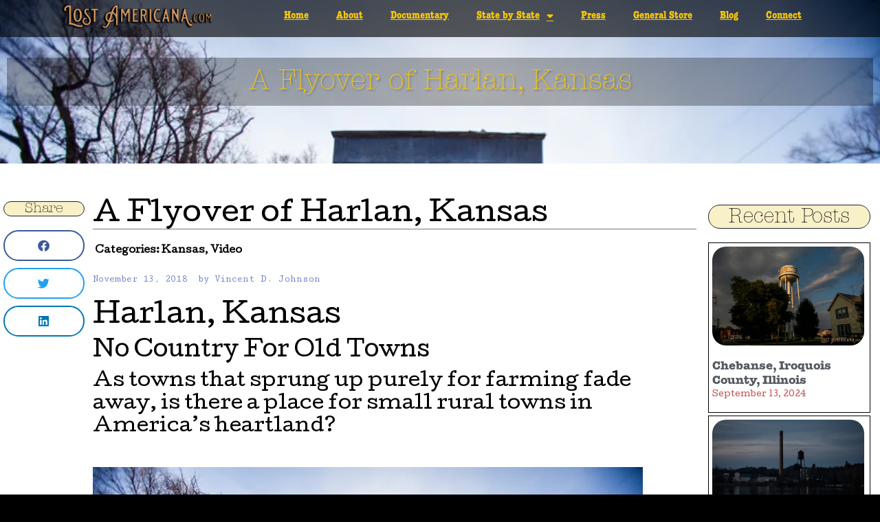

--- FILE ---
content_type: text/html; charset=UTF-8
request_url: https://www.lostamericana.com/a-flyover-of-harlan-kansas/
body_size: 27452
content:
<!DOCTYPE html><html lang="en-US" xmlns:og="http://ogp.me/ns#" xmlns:fb="http://ogp.me/ns/fb#"><head ><!-- Global site tag (gtag.js) - Google Analytics -->
<script async src="https://www.googletagmanager.com/gtag/js?id=UA-63295913-1"></script>
<script>
  window.dataLayer = window.dataLayer || [];
  function gtag(){dataLayer.push(arguments);}
  gtag('js', new Date());

  gtag('config', 'UA-63295913-1');
</script>	<meta charset="UTF-8" />
	<meta name="viewport" content="width=device-width, initial-scale=1" />
	<title>A Flyover of Harlan, Kansas &#8211; Lost Americana</title>
<meta name='robots' content='max-image-preview:large' />
	<style>img:is([sizes="auto" i], [sizes^="auto," i]) { contain-intrinsic-size: 3000px 1500px }</style>
	<script>window._wca = window._wca || [];</script>
<link rel='dns-prefetch' href='//www.lostamericana.com' />
<link rel='dns-prefetch' href='//stats.wp.com' />
<link rel='preconnect' href='//i0.wp.com' />
<link rel="alternate" type="application/rss+xml" title="Lost Americana &raquo; Feed" href="https://www.lostamericana.com/feed/" />
<link rel="alternate" type="application/rss+xml" title="Lost Americana &raquo; Comments Feed" href="https://www.lostamericana.com/comments/feed/" />
<link rel="alternate" type="application/rss+xml" title="Lost Americana &raquo; A Flyover of Harlan, Kansas Comments Feed" href="https://www.lostamericana.com/a-flyover-of-harlan-kansas/feed/" />
		<!-- This site uses the Google Analytics by MonsterInsights plugin v9.2.4 - Using Analytics tracking - https://www.monsterinsights.com/ -->
							<script src="//www.googletagmanager.com/gtag/js?id=G-13NN964YTY"  data-cfasync="false" data-wpfc-render="false" type="text/javascript" async></script>
			<script data-cfasync="false" data-wpfc-render="false" type="text/javascript">
				var mi_version = '9.2.4';
				var mi_track_user = true;
				var mi_no_track_reason = '';
								var MonsterInsightsDefaultLocations = {"page_location":"https:\/\/www.lostamericana.com\/a-flyover-of-harlan-kansas\/"};
				if ( typeof MonsterInsightsPrivacyGuardFilter === 'function' ) {
					var MonsterInsightsLocations = (typeof MonsterInsightsExcludeQuery === 'object') ? MonsterInsightsPrivacyGuardFilter( MonsterInsightsExcludeQuery ) : MonsterInsightsPrivacyGuardFilter( MonsterInsightsDefaultLocations );
				} else {
					var MonsterInsightsLocations = (typeof MonsterInsightsExcludeQuery === 'object') ? MonsterInsightsExcludeQuery : MonsterInsightsDefaultLocations;
				}

								var disableStrs = [
										'ga-disable-G-13NN964YTY',
									];

				/* Function to detect opted out users */
				function __gtagTrackerIsOptedOut() {
					for (var index = 0; index < disableStrs.length; index++) {
						if (document.cookie.indexOf(disableStrs[index] + '=true') > -1) {
							return true;
						}
					}

					return false;
				}

				/* Disable tracking if the opt-out cookie exists. */
				if (__gtagTrackerIsOptedOut()) {
					for (var index = 0; index < disableStrs.length; index++) {
						window[disableStrs[index]] = true;
					}
				}

				/* Opt-out function */
				function __gtagTrackerOptout() {
					for (var index = 0; index < disableStrs.length; index++) {
						document.cookie = disableStrs[index] + '=true; expires=Thu, 31 Dec 2099 23:59:59 UTC; path=/';
						window[disableStrs[index]] = true;
					}
				}

				if ('undefined' === typeof gaOptout) {
					function gaOptout() {
						__gtagTrackerOptout();
					}
				}
								window.dataLayer = window.dataLayer || [];

				window.MonsterInsightsDualTracker = {
					helpers: {},
					trackers: {},
				};
				if (mi_track_user) {
					function __gtagDataLayer() {
						dataLayer.push(arguments);
					}

					function __gtagTracker(type, name, parameters) {
						if (!parameters) {
							parameters = {};
						}

						if (parameters.send_to) {
							__gtagDataLayer.apply(null, arguments);
							return;
						}

						if (type === 'event') {
														parameters.send_to = monsterinsights_frontend.v4_id;
							var hookName = name;
							if (typeof parameters['event_category'] !== 'undefined') {
								hookName = parameters['event_category'] + ':' + name;
							}

							if (typeof MonsterInsightsDualTracker.trackers[hookName] !== 'undefined') {
								MonsterInsightsDualTracker.trackers[hookName](parameters);
							} else {
								__gtagDataLayer('event', name, parameters);
							}
							
						} else {
							__gtagDataLayer.apply(null, arguments);
						}
					}

					__gtagTracker('js', new Date());
					__gtagTracker('set', {
						'developer_id.dZGIzZG': true,
											});
					if ( MonsterInsightsLocations.page_location ) {
						__gtagTracker('set', MonsterInsightsLocations);
					}
										__gtagTracker('config', 'G-13NN964YTY', {"forceSSL":"true","link_attribution":"true"} );
															window.gtag = __gtagTracker;										(function () {
						/* https://developers.google.com/analytics/devguides/collection/analyticsjs/ */
						/* ga and __gaTracker compatibility shim. */
						var noopfn = function () {
							return null;
						};
						var newtracker = function () {
							return new Tracker();
						};
						var Tracker = function () {
							return null;
						};
						var p = Tracker.prototype;
						p.get = noopfn;
						p.set = noopfn;
						p.send = function () {
							var args = Array.prototype.slice.call(arguments);
							args.unshift('send');
							__gaTracker.apply(null, args);
						};
						var __gaTracker = function () {
							var len = arguments.length;
							if (len === 0) {
								return;
							}
							var f = arguments[len - 1];
							if (typeof f !== 'object' || f === null || typeof f.hitCallback !== 'function') {
								if ('send' === arguments[0]) {
									var hitConverted, hitObject = false, action;
									if ('event' === arguments[1]) {
										if ('undefined' !== typeof arguments[3]) {
											hitObject = {
												'eventAction': arguments[3],
												'eventCategory': arguments[2],
												'eventLabel': arguments[4],
												'value': arguments[5] ? arguments[5] : 1,
											}
										}
									}
									if ('pageview' === arguments[1]) {
										if ('undefined' !== typeof arguments[2]) {
											hitObject = {
												'eventAction': 'page_view',
												'page_path': arguments[2],
											}
										}
									}
									if (typeof arguments[2] === 'object') {
										hitObject = arguments[2];
									}
									if (typeof arguments[5] === 'object') {
										Object.assign(hitObject, arguments[5]);
									}
									if ('undefined' !== typeof arguments[1].hitType) {
										hitObject = arguments[1];
										if ('pageview' === hitObject.hitType) {
											hitObject.eventAction = 'page_view';
										}
									}
									if (hitObject) {
										action = 'timing' === arguments[1].hitType ? 'timing_complete' : hitObject.eventAction;
										hitConverted = mapArgs(hitObject);
										__gtagTracker('event', action, hitConverted);
									}
								}
								return;
							}

							function mapArgs(args) {
								var arg, hit = {};
								var gaMap = {
									'eventCategory': 'event_category',
									'eventAction': 'event_action',
									'eventLabel': 'event_label',
									'eventValue': 'event_value',
									'nonInteraction': 'non_interaction',
									'timingCategory': 'event_category',
									'timingVar': 'name',
									'timingValue': 'value',
									'timingLabel': 'event_label',
									'page': 'page_path',
									'location': 'page_location',
									'title': 'page_title',
									'referrer' : 'page_referrer',
								};
								for (arg in args) {
																		if (!(!args.hasOwnProperty(arg) || !gaMap.hasOwnProperty(arg))) {
										hit[gaMap[arg]] = args[arg];
									} else {
										hit[arg] = args[arg];
									}
								}
								return hit;
							}

							try {
								f.hitCallback();
							} catch (ex) {
							}
						};
						__gaTracker.create = newtracker;
						__gaTracker.getByName = newtracker;
						__gaTracker.getAll = function () {
							return [];
						};
						__gaTracker.remove = noopfn;
						__gaTracker.loaded = true;
						window['__gaTracker'] = __gaTracker;
					})();
									} else {
										console.log("");
					(function () {
						function __gtagTracker() {
							return null;
						}

						window['__gtagTracker'] = __gtagTracker;
						window['gtag'] = __gtagTracker;
					})();
									}
			</script>
				<!-- / Google Analytics by MonsterInsights -->
		<script type="text/javascript">
/* <![CDATA[ */
window._wpemojiSettings = {"baseUrl":"https:\/\/s.w.org\/images\/core\/emoji\/15.0.3\/72x72\/","ext":".png","svgUrl":"https:\/\/s.w.org\/images\/core\/emoji\/15.0.3\/svg\/","svgExt":".svg","source":{"concatemoji":"https:\/\/www.lostamericana.com\/wp-includes\/js\/wp-emoji-release.min.js?ver=6.7.4"}};
/*! This file is auto-generated */
!function(i,n){var o,s,e;function c(e){try{var t={supportTests:e,timestamp:(new Date).valueOf()};sessionStorage.setItem(o,JSON.stringify(t))}catch(e){}}function p(e,t,n){e.clearRect(0,0,e.canvas.width,e.canvas.height),e.fillText(t,0,0);var t=new Uint32Array(e.getImageData(0,0,e.canvas.width,e.canvas.height).data),r=(e.clearRect(0,0,e.canvas.width,e.canvas.height),e.fillText(n,0,0),new Uint32Array(e.getImageData(0,0,e.canvas.width,e.canvas.height).data));return t.every(function(e,t){return e===r[t]})}function u(e,t,n){switch(t){case"flag":return n(e,"\ud83c\udff3\ufe0f\u200d\u26a7\ufe0f","\ud83c\udff3\ufe0f\u200b\u26a7\ufe0f")?!1:!n(e,"\ud83c\uddfa\ud83c\uddf3","\ud83c\uddfa\u200b\ud83c\uddf3")&&!n(e,"\ud83c\udff4\udb40\udc67\udb40\udc62\udb40\udc65\udb40\udc6e\udb40\udc67\udb40\udc7f","\ud83c\udff4\u200b\udb40\udc67\u200b\udb40\udc62\u200b\udb40\udc65\u200b\udb40\udc6e\u200b\udb40\udc67\u200b\udb40\udc7f");case"emoji":return!n(e,"\ud83d\udc26\u200d\u2b1b","\ud83d\udc26\u200b\u2b1b")}return!1}function f(e,t,n){var r="undefined"!=typeof WorkerGlobalScope&&self instanceof WorkerGlobalScope?new OffscreenCanvas(300,150):i.createElement("canvas"),a=r.getContext("2d",{willReadFrequently:!0}),o=(a.textBaseline="top",a.font="600 32px Arial",{});return e.forEach(function(e){o[e]=t(a,e,n)}),o}function t(e){var t=i.createElement("script");t.src=e,t.defer=!0,i.head.appendChild(t)}"undefined"!=typeof Promise&&(o="wpEmojiSettingsSupports",s=["flag","emoji"],n.supports={everything:!0,everythingExceptFlag:!0},e=new Promise(function(e){i.addEventListener("DOMContentLoaded",e,{once:!0})}),new Promise(function(t){var n=function(){try{var e=JSON.parse(sessionStorage.getItem(o));if("object"==typeof e&&"number"==typeof e.timestamp&&(new Date).valueOf()<e.timestamp+604800&&"object"==typeof e.supportTests)return e.supportTests}catch(e){}return null}();if(!n){if("undefined"!=typeof Worker&&"undefined"!=typeof OffscreenCanvas&&"undefined"!=typeof URL&&URL.createObjectURL&&"undefined"!=typeof Blob)try{var e="postMessage("+f.toString()+"("+[JSON.stringify(s),u.toString(),p.toString()].join(",")+"));",r=new Blob([e],{type:"text/javascript"}),a=new Worker(URL.createObjectURL(r),{name:"wpTestEmojiSupports"});return void(a.onmessage=function(e){c(n=e.data),a.terminate(),t(n)})}catch(e){}c(n=f(s,u,p))}t(n)}).then(function(e){for(var t in e)n.supports[t]=e[t],n.supports.everything=n.supports.everything&&n.supports[t],"flag"!==t&&(n.supports.everythingExceptFlag=n.supports.everythingExceptFlag&&n.supports[t]);n.supports.everythingExceptFlag=n.supports.everythingExceptFlag&&!n.supports.flag,n.DOMReady=!1,n.readyCallback=function(){n.DOMReady=!0}}).then(function(){return e}).then(function(){var e;n.supports.everything||(n.readyCallback(),(e=n.source||{}).concatemoji?t(e.concatemoji):e.wpemoji&&e.twemoji&&(t(e.twemoji),t(e.wpemoji)))}))}((window,document),window._wpemojiSettings);
/* ]]> */
</script>
<!-- lostamericana.com is managing ads with Advanced Ads 1.56.1 --><script id="losta-ready">
			window.advanced_ads_ready=function(e,a){a=a||"complete";var d=function(e){return"interactive"===a?"loading"!==e:"complete"===e};d(document.readyState)?e():document.addEventListener("readystatechange",(function(a){d(a.target.readyState)&&e()}),{once:"interactive"===a})},window.advanced_ads_ready_queue=window.advanced_ads_ready_queue||[];		</script>
		<link rel="stylesheet" type="text/css" href="https://use.typekit.net/xke3hnr.css"><style id='wp-emoji-styles-inline-css' type='text/css'>

	img.wp-smiley, img.emoji {
		display: inline !important;
		border: none !important;
		box-shadow: none !important;
		height: 1em !important;
		width: 1em !important;
		margin: 0 0.07em !important;
		vertical-align: -0.1em !important;
		background: none !important;
		padding: 0 !important;
	}
</style>
<link rel='stylesheet' id='wp-block-library-css' href='https://www.lostamericana.com/wp-includes/css/dist/block-library/style.min.css?ver=6.7.4' type='text/css' media='all' />
<style id='wp-block-library-theme-inline-css' type='text/css'>
.wp-block-audio :where(figcaption){color:#555;font-size:13px;text-align:center}.is-dark-theme .wp-block-audio :where(figcaption){color:#ffffffa6}.wp-block-audio{margin:0 0 1em}.wp-block-code{border:1px solid #ccc;border-radius:4px;font-family:Menlo,Consolas,monaco,monospace;padding:.8em 1em}.wp-block-embed :where(figcaption){color:#555;font-size:13px;text-align:center}.is-dark-theme .wp-block-embed :where(figcaption){color:#ffffffa6}.wp-block-embed{margin:0 0 1em}.blocks-gallery-caption{color:#555;font-size:13px;text-align:center}.is-dark-theme .blocks-gallery-caption{color:#ffffffa6}:root :where(.wp-block-image figcaption){color:#555;font-size:13px;text-align:center}.is-dark-theme :root :where(.wp-block-image figcaption){color:#ffffffa6}.wp-block-image{margin:0 0 1em}.wp-block-pullquote{border-bottom:4px solid;border-top:4px solid;color:currentColor;margin-bottom:1.75em}.wp-block-pullquote cite,.wp-block-pullquote footer,.wp-block-pullquote__citation{color:currentColor;font-size:.8125em;font-style:normal;text-transform:uppercase}.wp-block-quote{border-left:.25em solid;margin:0 0 1.75em;padding-left:1em}.wp-block-quote cite,.wp-block-quote footer{color:currentColor;font-size:.8125em;font-style:normal;position:relative}.wp-block-quote:where(.has-text-align-right){border-left:none;border-right:.25em solid;padding-left:0;padding-right:1em}.wp-block-quote:where(.has-text-align-center){border:none;padding-left:0}.wp-block-quote.is-large,.wp-block-quote.is-style-large,.wp-block-quote:where(.is-style-plain){border:none}.wp-block-search .wp-block-search__label{font-weight:700}.wp-block-search__button{border:1px solid #ccc;padding:.375em .625em}:where(.wp-block-group.has-background){padding:1.25em 2.375em}.wp-block-separator.has-css-opacity{opacity:.4}.wp-block-separator{border:none;border-bottom:2px solid;margin-left:auto;margin-right:auto}.wp-block-separator.has-alpha-channel-opacity{opacity:1}.wp-block-separator:not(.is-style-wide):not(.is-style-dots){width:100px}.wp-block-separator.has-background:not(.is-style-dots){border-bottom:none;height:1px}.wp-block-separator.has-background:not(.is-style-wide):not(.is-style-dots){height:2px}.wp-block-table{margin:0 0 1em}.wp-block-table td,.wp-block-table th{word-break:normal}.wp-block-table :where(figcaption){color:#555;font-size:13px;text-align:center}.is-dark-theme .wp-block-table :where(figcaption){color:#ffffffa6}.wp-block-video :where(figcaption){color:#555;font-size:13px;text-align:center}.is-dark-theme .wp-block-video :where(figcaption){color:#ffffffa6}.wp-block-video{margin:0 0 1em}:root :where(.wp-block-template-part.has-background){margin-bottom:0;margin-top:0;padding:1.25em 2.375em}
</style>
<link rel='stylesheet' id='mediaelement-css' href='https://www.lostamericana.com/wp-includes/js/mediaelement/mediaelementplayer-legacy.min.css?ver=4.2.17' type='text/css' media='all' />
<link rel='stylesheet' id='wp-mediaelement-css' href='https://www.lostamericana.com/wp-includes/js/mediaelement/wp-mediaelement.min.css?ver=6.7.4' type='text/css' media='all' />
<style id='jetpack-sharing-buttons-style-inline-css' type='text/css'>
.jetpack-sharing-buttons__services-list{display:flex;flex-direction:row;flex-wrap:wrap;gap:0;list-style-type:none;margin:5px;padding:0}.jetpack-sharing-buttons__services-list.has-small-icon-size{font-size:12px}.jetpack-sharing-buttons__services-list.has-normal-icon-size{font-size:16px}.jetpack-sharing-buttons__services-list.has-large-icon-size{font-size:24px}.jetpack-sharing-buttons__services-list.has-huge-icon-size{font-size:36px}@media print{.jetpack-sharing-buttons__services-list{display:none!important}}.editor-styles-wrapper .wp-block-jetpack-sharing-buttons{gap:0;padding-inline-start:0}ul.jetpack-sharing-buttons__services-list.has-background{padding:1.25em 2.375em}
</style>
<style id='classic-theme-styles-inline-css' type='text/css'>
/*! This file is auto-generated */
.wp-block-button__link{color:#fff;background-color:#32373c;border-radius:9999px;box-shadow:none;text-decoration:none;padding:calc(.667em + 2px) calc(1.333em + 2px);font-size:1.125em}.wp-block-file__button{background:#32373c;color:#fff;text-decoration:none}
</style>
<style id='global-styles-inline-css' type='text/css'>
:root{--wp--preset--aspect-ratio--square: 1;--wp--preset--aspect-ratio--4-3: 4/3;--wp--preset--aspect-ratio--3-4: 3/4;--wp--preset--aspect-ratio--3-2: 3/2;--wp--preset--aspect-ratio--2-3: 2/3;--wp--preset--aspect-ratio--16-9: 16/9;--wp--preset--aspect-ratio--9-16: 9/16;--wp--preset--color--black: #000000;--wp--preset--color--cyan-bluish-gray: #abb8c3;--wp--preset--color--white: #ffffff;--wp--preset--color--pale-pink: #f78da7;--wp--preset--color--vivid-red: #cf2e2e;--wp--preset--color--luminous-vivid-orange: #ff6900;--wp--preset--color--luminous-vivid-amber: #fcb900;--wp--preset--color--light-green-cyan: #7bdcb5;--wp--preset--color--vivid-green-cyan: #00d084;--wp--preset--color--pale-cyan-blue: #8ed1fc;--wp--preset--color--vivid-cyan-blue: #0693e3;--wp--preset--color--vivid-purple: #9b51e0;--wp--preset--gradient--vivid-cyan-blue-to-vivid-purple: linear-gradient(135deg,rgba(6,147,227,1) 0%,rgb(155,81,224) 100%);--wp--preset--gradient--light-green-cyan-to-vivid-green-cyan: linear-gradient(135deg,rgb(122,220,180) 0%,rgb(0,208,130) 100%);--wp--preset--gradient--luminous-vivid-amber-to-luminous-vivid-orange: linear-gradient(135deg,rgba(252,185,0,1) 0%,rgba(255,105,0,1) 100%);--wp--preset--gradient--luminous-vivid-orange-to-vivid-red: linear-gradient(135deg,rgba(255,105,0,1) 0%,rgb(207,46,46) 100%);--wp--preset--gradient--very-light-gray-to-cyan-bluish-gray: linear-gradient(135deg,rgb(238,238,238) 0%,rgb(169,184,195) 100%);--wp--preset--gradient--cool-to-warm-spectrum: linear-gradient(135deg,rgb(74,234,220) 0%,rgb(151,120,209) 20%,rgb(207,42,186) 40%,rgb(238,44,130) 60%,rgb(251,105,98) 80%,rgb(254,248,76) 100%);--wp--preset--gradient--blush-light-purple: linear-gradient(135deg,rgb(255,206,236) 0%,rgb(152,150,240) 100%);--wp--preset--gradient--blush-bordeaux: linear-gradient(135deg,rgb(254,205,165) 0%,rgb(254,45,45) 50%,rgb(107,0,62) 100%);--wp--preset--gradient--luminous-dusk: linear-gradient(135deg,rgb(255,203,112) 0%,rgb(199,81,192) 50%,rgb(65,88,208) 100%);--wp--preset--gradient--pale-ocean: linear-gradient(135deg,rgb(255,245,203) 0%,rgb(182,227,212) 50%,rgb(51,167,181) 100%);--wp--preset--gradient--electric-grass: linear-gradient(135deg,rgb(202,248,128) 0%,rgb(113,206,126) 100%);--wp--preset--gradient--midnight: linear-gradient(135deg,rgb(2,3,129) 0%,rgb(40,116,252) 100%);--wp--preset--font-size--small: 13px;--wp--preset--font-size--medium: 20px;--wp--preset--font-size--large: 36px;--wp--preset--font-size--x-large: 42px;--wp--preset--font-family--inter: "Inter", sans-serif;--wp--preset--font-family--cardo: Cardo;--wp--preset--spacing--20: 0.44rem;--wp--preset--spacing--30: 0.67rem;--wp--preset--spacing--40: 1rem;--wp--preset--spacing--50: 1.5rem;--wp--preset--spacing--60: 2.25rem;--wp--preset--spacing--70: 3.38rem;--wp--preset--spacing--80: 5.06rem;--wp--preset--shadow--natural: 6px 6px 9px rgba(0, 0, 0, 0.2);--wp--preset--shadow--deep: 12px 12px 50px rgba(0, 0, 0, 0.4);--wp--preset--shadow--sharp: 6px 6px 0px rgba(0, 0, 0, 0.2);--wp--preset--shadow--outlined: 6px 6px 0px -3px rgba(255, 255, 255, 1), 6px 6px rgba(0, 0, 0, 1);--wp--preset--shadow--crisp: 6px 6px 0px rgba(0, 0, 0, 1);}:where(.is-layout-flex){gap: 0.5em;}:where(.is-layout-grid){gap: 0.5em;}body .is-layout-flex{display: flex;}.is-layout-flex{flex-wrap: wrap;align-items: center;}.is-layout-flex > :is(*, div){margin: 0;}body .is-layout-grid{display: grid;}.is-layout-grid > :is(*, div){margin: 0;}:where(.wp-block-columns.is-layout-flex){gap: 2em;}:where(.wp-block-columns.is-layout-grid){gap: 2em;}:where(.wp-block-post-template.is-layout-flex){gap: 1.25em;}:where(.wp-block-post-template.is-layout-grid){gap: 1.25em;}.has-black-color{color: var(--wp--preset--color--black) !important;}.has-cyan-bluish-gray-color{color: var(--wp--preset--color--cyan-bluish-gray) !important;}.has-white-color{color: var(--wp--preset--color--white) !important;}.has-pale-pink-color{color: var(--wp--preset--color--pale-pink) !important;}.has-vivid-red-color{color: var(--wp--preset--color--vivid-red) !important;}.has-luminous-vivid-orange-color{color: var(--wp--preset--color--luminous-vivid-orange) !important;}.has-luminous-vivid-amber-color{color: var(--wp--preset--color--luminous-vivid-amber) !important;}.has-light-green-cyan-color{color: var(--wp--preset--color--light-green-cyan) !important;}.has-vivid-green-cyan-color{color: var(--wp--preset--color--vivid-green-cyan) !important;}.has-pale-cyan-blue-color{color: var(--wp--preset--color--pale-cyan-blue) !important;}.has-vivid-cyan-blue-color{color: var(--wp--preset--color--vivid-cyan-blue) !important;}.has-vivid-purple-color{color: var(--wp--preset--color--vivid-purple) !important;}.has-black-background-color{background-color: var(--wp--preset--color--black) !important;}.has-cyan-bluish-gray-background-color{background-color: var(--wp--preset--color--cyan-bluish-gray) !important;}.has-white-background-color{background-color: var(--wp--preset--color--white) !important;}.has-pale-pink-background-color{background-color: var(--wp--preset--color--pale-pink) !important;}.has-vivid-red-background-color{background-color: var(--wp--preset--color--vivid-red) !important;}.has-luminous-vivid-orange-background-color{background-color: var(--wp--preset--color--luminous-vivid-orange) !important;}.has-luminous-vivid-amber-background-color{background-color: var(--wp--preset--color--luminous-vivid-amber) !important;}.has-light-green-cyan-background-color{background-color: var(--wp--preset--color--light-green-cyan) !important;}.has-vivid-green-cyan-background-color{background-color: var(--wp--preset--color--vivid-green-cyan) !important;}.has-pale-cyan-blue-background-color{background-color: var(--wp--preset--color--pale-cyan-blue) !important;}.has-vivid-cyan-blue-background-color{background-color: var(--wp--preset--color--vivid-cyan-blue) !important;}.has-vivid-purple-background-color{background-color: var(--wp--preset--color--vivid-purple) !important;}.has-black-border-color{border-color: var(--wp--preset--color--black) !important;}.has-cyan-bluish-gray-border-color{border-color: var(--wp--preset--color--cyan-bluish-gray) !important;}.has-white-border-color{border-color: var(--wp--preset--color--white) !important;}.has-pale-pink-border-color{border-color: var(--wp--preset--color--pale-pink) !important;}.has-vivid-red-border-color{border-color: var(--wp--preset--color--vivid-red) !important;}.has-luminous-vivid-orange-border-color{border-color: var(--wp--preset--color--luminous-vivid-orange) !important;}.has-luminous-vivid-amber-border-color{border-color: var(--wp--preset--color--luminous-vivid-amber) !important;}.has-light-green-cyan-border-color{border-color: var(--wp--preset--color--light-green-cyan) !important;}.has-vivid-green-cyan-border-color{border-color: var(--wp--preset--color--vivid-green-cyan) !important;}.has-pale-cyan-blue-border-color{border-color: var(--wp--preset--color--pale-cyan-blue) !important;}.has-vivid-cyan-blue-border-color{border-color: var(--wp--preset--color--vivid-cyan-blue) !important;}.has-vivid-purple-border-color{border-color: var(--wp--preset--color--vivid-purple) !important;}.has-vivid-cyan-blue-to-vivid-purple-gradient-background{background: var(--wp--preset--gradient--vivid-cyan-blue-to-vivid-purple) !important;}.has-light-green-cyan-to-vivid-green-cyan-gradient-background{background: var(--wp--preset--gradient--light-green-cyan-to-vivid-green-cyan) !important;}.has-luminous-vivid-amber-to-luminous-vivid-orange-gradient-background{background: var(--wp--preset--gradient--luminous-vivid-amber-to-luminous-vivid-orange) !important;}.has-luminous-vivid-orange-to-vivid-red-gradient-background{background: var(--wp--preset--gradient--luminous-vivid-orange-to-vivid-red) !important;}.has-very-light-gray-to-cyan-bluish-gray-gradient-background{background: var(--wp--preset--gradient--very-light-gray-to-cyan-bluish-gray) !important;}.has-cool-to-warm-spectrum-gradient-background{background: var(--wp--preset--gradient--cool-to-warm-spectrum) !important;}.has-blush-light-purple-gradient-background{background: var(--wp--preset--gradient--blush-light-purple) !important;}.has-blush-bordeaux-gradient-background{background: var(--wp--preset--gradient--blush-bordeaux) !important;}.has-luminous-dusk-gradient-background{background: var(--wp--preset--gradient--luminous-dusk) !important;}.has-pale-ocean-gradient-background{background: var(--wp--preset--gradient--pale-ocean) !important;}.has-electric-grass-gradient-background{background: var(--wp--preset--gradient--electric-grass) !important;}.has-midnight-gradient-background{background: var(--wp--preset--gradient--midnight) !important;}.has-small-font-size{font-size: var(--wp--preset--font-size--small) !important;}.has-medium-font-size{font-size: var(--wp--preset--font-size--medium) !important;}.has-large-font-size{font-size: var(--wp--preset--font-size--large) !important;}.has-x-large-font-size{font-size: var(--wp--preset--font-size--x-large) !important;}
:where(.wp-block-post-template.is-layout-flex){gap: 1.25em;}:where(.wp-block-post-template.is-layout-grid){gap: 1.25em;}
:where(.wp-block-columns.is-layout-flex){gap: 2em;}:where(.wp-block-columns.is-layout-grid){gap: 2em;}
:root :where(.wp-block-pullquote){font-size: 1.5em;line-height: 1.6;}
</style>
<link rel='stylesheet' id='image-map-pro-dist-css-css' href='https://www.lostamericana.com/wp-content/plugins/image-map-pro-wordpress/css/image-map-pro.min.css?ver=5.3.2' type='text/css' media='' />
<link rel='stylesheet' id='woocommerce-layout-css' href='https://www.lostamericana.com/wp-content/plugins/woocommerce/assets/css/woocommerce-layout.css?ver=9.6.3' type='text/css' media='all' />
<style id='woocommerce-layout-inline-css' type='text/css'>

	.infinite-scroll .woocommerce-pagination {
		display: none;
	}
</style>
<link rel='stylesheet' id='woocommerce-smallscreen-css' href='https://www.lostamericana.com/wp-content/plugins/woocommerce/assets/css/woocommerce-smallscreen.css?ver=9.6.3' type='text/css' media='only screen and (max-width: 768px)' />
<link rel='stylesheet' id='woocommerce-general-css' href='https://www.lostamericana.com/wp-content/plugins/woocommerce/assets/css/woocommerce.css?ver=9.6.3' type='text/css' media='all' />
<style id='woocommerce-inline-inline-css' type='text/css'>
.woocommerce form .form-row .required { visibility: visible; }
</style>
<link rel='stylesheet' id='brands-styles-css' href='https://www.lostamericana.com/wp-content/plugins/woocommerce/assets/css/brands.css?ver=9.6.3' type='text/css' media='all' />
<link rel='stylesheet' id='jupiterx-popups-animation-css' href='https://www.lostamericana.com/wp-content/plugins/jupiterx-core/includes/extensions/raven/assets/lib/animate/animate.min.css?ver=4.8.6' type='text/css' media='all' />
<link rel='stylesheet' id='jupiterx-css' href='https://www.lostamericana.com/wp-content/uploads/jupiterx/compiler/jupiterx/916a8e6.css?ver=4.8.6' type='text/css' media='all' />
<link rel='stylesheet' id='jupiterx-elements-dynamic-styles-css' href='https://www.lostamericana.com/wp-content/uploads/jupiterx/compiler/jupiterx-elements-dynamic-styles/8ae950a.css?ver=4.8.6' type='text/css' media='all' />
<link rel='stylesheet' id='elementor-frontend-css' href='https://www.lostamericana.com/wp-content/plugins/elementor/assets/css/frontend.min.css?ver=3.27.3' type='text/css' media='all' />
<style id='elementor-frontend-inline-css' type='text/css'>
.elementor-1939 .elementor-element.elementor-element-49a9ccb:not(.elementor-motion-effects-element-type-background), .elementor-1939 .elementor-element.elementor-element-49a9ccb > .elementor-motion-effects-container > .elementor-motion-effects-layer{background-image:url("https://i0.wp.com/www.lostamericana.com/wp-content/uploads/2018/11/LostAmericana-180404-IA-NE-KS-IMG_5674.jpg?fit=800%2C533&ssl=1");}
</style>
<link rel='stylesheet' id='widget-nav-menu-css' href='https://www.lostamericana.com/wp-content/plugins/elementor-pro/assets/css/widget-nav-menu.min.css?ver=3.27.3' type='text/css' media='all' />
<link rel='stylesheet' id='widget-divider-css' href='https://www.lostamericana.com/wp-content/plugins/elementor/assets/css/widget-divider.min.css?ver=3.27.3' type='text/css' media='all' />
<link rel='stylesheet' id='widget-heading-css' href='https://www.lostamericana.com/wp-content/plugins/elementor/assets/css/widget-heading.min.css?ver=3.27.3' type='text/css' media='all' />
<link rel='stylesheet' id='widget-social-icons-css' href='https://www.lostamericana.com/wp-content/plugins/elementor/assets/css/widget-social-icons.min.css?ver=3.27.3' type='text/css' media='all' />
<link rel='stylesheet' id='e-apple-webkit-css' href='https://www.lostamericana.com/wp-content/plugins/elementor/assets/css/conditionals/apple-webkit.min.css?ver=3.27.3' type='text/css' media='all' />
<link rel='stylesheet' id='widget-share-buttons-css' href='https://www.lostamericana.com/wp-content/plugins/elementor-pro/assets/css/widget-share-buttons.min.css?ver=3.27.3' type='text/css' media='all' />
<link rel='stylesheet' id='elementor-icons-shared-0-css' href='https://www.lostamericana.com/wp-content/plugins/elementor/assets/lib/font-awesome/css/fontawesome.min.css?ver=5.15.3' type='text/css' media='all' />
<link rel='stylesheet' id='elementor-icons-fa-solid-css' href='https://www.lostamericana.com/wp-content/plugins/elementor/assets/lib/font-awesome/css/solid.min.css?ver=5.15.3' type='text/css' media='all' />
<link rel='stylesheet' id='elementor-icons-fa-brands-css' href='https://www.lostamericana.com/wp-content/plugins/elementor/assets/lib/font-awesome/css/brands.min.css?ver=5.15.3' type='text/css' media='all' />
<link rel='stylesheet' id='widget-post-info-css' href='https://www.lostamericana.com/wp-content/plugins/elementor-pro/assets/css/widget-post-info.min.css?ver=3.27.3' type='text/css' media='all' />
<link rel='stylesheet' id='widget-icon-list-css' href='https://www.lostamericana.com/wp-content/plugins/elementor/assets/css/widget-icon-list.min.css?ver=3.27.3' type='text/css' media='all' />
<link rel='stylesheet' id='elementor-icons-fa-regular-css' href='https://www.lostamericana.com/wp-content/plugins/elementor/assets/lib/font-awesome/css/regular.min.css?ver=5.15.3' type='text/css' media='all' />
<link rel='stylesheet' id='widget-post-navigation-css' href='https://www.lostamericana.com/wp-content/plugins/elementor-pro/assets/css/widget-post-navigation.min.css?ver=3.27.3' type='text/css' media='all' />
<link rel='stylesheet' id='swiper-css' href='https://www.lostamericana.com/wp-content/plugins/elementor/assets/lib/swiper/v8/css/swiper.min.css?ver=8.4.5' type='text/css' media='all' />
<link rel='stylesheet' id='e-swiper-css' href='https://www.lostamericana.com/wp-content/plugins/elementor/assets/css/conditionals/e-swiper.min.css?ver=3.27.3' type='text/css' media='all' />
<link rel='stylesheet' id='widget-posts-css' href='https://www.lostamericana.com/wp-content/plugins/elementor-pro/assets/css/widget-posts.min.css?ver=3.27.3' type='text/css' media='all' />
<link rel='stylesheet' id='jet-elements-css' href='https://www.lostamericana.com/wp-content/plugins/jet-elements/assets/css/jet-elements.css?ver=2.6.20.1' type='text/css' media='all' />
<link rel='stylesheet' id='jet-elements-skin-css' href='https://www.lostamericana.com/wp-content/plugins/jet-elements/assets/css/jet-elements-skin.css?ver=2.6.20.1' type='text/css' media='all' />
<link rel='stylesheet' id='elementor-icons-css' href='https://www.lostamericana.com/wp-content/plugins/elementor/assets/lib/eicons/css/elementor-icons.min.css?ver=5.35.0' type='text/css' media='all' />
<link rel='stylesheet' id='font-awesome-css' href='https://www.lostamericana.com/wp-content/plugins/elementor/assets/lib/font-awesome/css/font-awesome.min.css?ver=4.7.0' type='text/css' media='all' />
<link rel='stylesheet' id='jupiterx-core-raven-frontend-css' href='https://www.lostamericana.com/wp-content/plugins/jupiterx-core/includes/extensions/raven/assets/css/frontend.min.css?ver=6.7.4' type='text/css' media='all' />
<link rel='stylesheet' id='elementor-post-1950-css' href='https://www.lostamericana.com/wp-content/uploads/elementor/css/post-1950.css?ver=1739223737' type='text/css' media='all' />
<link rel='stylesheet' id='flatpickr-css' href='https://www.lostamericana.com/wp-content/plugins/elementor/assets/lib/flatpickr/flatpickr.min.css?ver=4.6.13' type='text/css' media='all' />
<link rel='stylesheet' id='elementor-post-1086-css' href='https://www.lostamericana.com/wp-content/uploads/elementor/css/post-1086.css?ver=1739223737' type='text/css' media='all' />
<link rel='stylesheet' id='elementor-post-977-css' href='https://www.lostamericana.com/wp-content/uploads/elementor/css/post-977.css?ver=1739223737' type='text/css' media='all' />
<link rel='stylesheet' id='elementor-post-1939-css' href='https://www.lostamericana.com/wp-content/uploads/elementor/css/post-1939.css?ver=1739224796' type='text/css' media='all' />
<link rel='stylesheet' id='font-awesome-5-all-css' href='https://www.lostamericana.com/wp-content/plugins/elementor/assets/lib/font-awesome/css/all.min.css?ver=3.27.3' type='text/css' media='all' />
<link rel='stylesheet' id='font-awesome-4-shim-css' href='https://www.lostamericana.com/wp-content/plugins/elementor/assets/lib/font-awesome/css/v4-shims.min.css?ver=3.27.3' type='text/css' media='all' />
<link rel='stylesheet' id='google-fonts-1-css' href='https://fonts.googleapis.com/css?family=Cutive%3A100%2C100italic%2C200%2C200italic%2C300%2C300italic%2C400%2C400italic%2C500%2C500italic%2C600%2C600italic%2C700%2C700italic%2C800%2C800italic%2C900%2C900italic%7CRoboto%3A100%2C100italic%2C200%2C200italic%2C300%2C300italic%2C400%2C400italic%2C500%2C500italic%2C600%2C600italic%2C700%2C700italic%2C800%2C800italic%2C900%2C900italic%7CCutive+Mono%3A100%2C100italic%2C200%2C200italic%2C300%2C300italic%2C400%2C400italic%2C500%2C500italic%2C600%2C600italic%2C700%2C700italic%2C800%2C800italic%2C900%2C900italic%7CRoboto+Slab%3A100%2C100italic%2C200%2C200italic%2C300%2C300italic%2C400%2C400italic%2C500%2C500italic%2C600%2C600italic%2C700%2C700italic%2C800%2C800italic%2C900%2C900italic&#038;display=auto&#038;ver=6.7.4' type='text/css' media='all' />
<link rel="preconnect" href="https://fonts.gstatic.com/" crossorigin><script type="text/javascript" src="https://www.lostamericana.com/wp-content/plugins/google-analytics-for-wordpress/assets/js/frontend-gtag.min.js?ver=9.2.4" id="monsterinsights-frontend-script-js" async="async" data-wp-strategy="async"></script>
<script data-cfasync="false" data-wpfc-render="false" type="text/javascript" id='monsterinsights-frontend-script-js-extra'>/* <![CDATA[ */
var monsterinsights_frontend = {"js_events_tracking":"true","download_extensions":"doc,pdf,ppt,zip,xls,docx,pptx,xlsx","inbound_paths":"[{\"path\":\"\\\/go\\\/\",\"label\":\"affiliate\"},{\"path\":\"\\\/recommend\\\/\",\"label\":\"affiliate\"}]","home_url":"https:\/\/www.lostamericana.com","hash_tracking":"false","v4_id":"G-13NN964YTY"};/* ]]> */
</script>
<script type="text/javascript" src="https://www.lostamericana.com/wp-includes/js/jquery/jquery.min.js?ver=3.7.1" id="jquery-core-js"></script>
<script type="text/javascript" src="https://www.lostamericana.com/wp-includes/js/jquery/jquery-migrate.min.js?ver=3.4.1" id="jquery-migrate-js"></script>
<script type="text/javascript" src="https://www.lostamericana.com/wp-content/plugins/woocommerce/assets/js/jquery-blockui/jquery.blockUI.min.js?ver=2.7.0-wc.9.6.3" id="jquery-blockui-js" defer="defer" data-wp-strategy="defer"></script>
<script type="text/javascript" id="wc-add-to-cart-js-extra">
/* <![CDATA[ */
var wc_add_to_cart_params = {"ajax_url":"\/wp-admin\/admin-ajax.php","wc_ajax_url":"\/?wc-ajax=%%endpoint%%","i18n_view_cart":"View cart","cart_url":"https:\/\/www.lostamericana.com\/cart\/","is_cart":"","cart_redirect_after_add":"no"};
/* ]]> */
</script>
<script type="text/javascript" src="https://www.lostamericana.com/wp-content/plugins/woocommerce/assets/js/frontend/add-to-cart.min.js?ver=9.6.3" id="wc-add-to-cart-js" defer="defer" data-wp-strategy="defer"></script>
<script type="text/javascript" src="https://www.lostamericana.com/wp-content/plugins/woocommerce/assets/js/js-cookie/js.cookie.min.js?ver=2.1.4-wc.9.6.3" id="js-cookie-js" defer="defer" data-wp-strategy="defer"></script>
<script type="text/javascript" id="woocommerce-js-extra">
/* <![CDATA[ */
var woocommerce_params = {"ajax_url":"\/wp-admin\/admin-ajax.php","wc_ajax_url":"\/?wc-ajax=%%endpoint%%"};
/* ]]> */
</script>
<script type="text/javascript" src="https://www.lostamericana.com/wp-content/plugins/woocommerce/assets/js/frontend/woocommerce.min.js?ver=9.6.3" id="woocommerce-js" defer="defer" data-wp-strategy="defer"></script>
<script type="text/javascript" src="https://www.lostamericana.com/wp-content/themes/jupiterx/lib/admin/assets/lib/webfont/webfont.min.js?ver=1.6.26" id="jupiterx-webfont-js"></script>
<script type="text/javascript" id="jupiterx-webfont-js-after">
/* <![CDATA[ */
WebFont.load({
				google: {
					families: ['Cutive:100,200,300,400,500,600,700,800,900,100italic,200italic,300italic,400italic,500italic,600italic,700italic,800italic,900italic']
				}
			});
/* ]]> */
</script>
<script type="text/javascript" src="https://www.lostamericana.com/wp-content/themes/jupiterx/lib/assets/dist/js/utils.min.js?ver=4.8.6" id="jupiterx-utils-js"></script>
<script type="text/javascript" src="https://stats.wp.com/s-202604.js" id="woocommerce-analytics-js" defer="defer" data-wp-strategy="defer"></script>
<script type="text/javascript" src="https://www.lostamericana.com/wp-content/plugins/elementor/assets/lib/font-awesome/js/v4-shims.min.js?ver=3.27.3" id="font-awesome-4-shim-js"></script>
<link rel="https://api.w.org/" href="https://www.lostamericana.com/wp-json/" /><link rel="alternate" title="JSON" type="application/json" href="https://www.lostamericana.com/wp-json/wp/v2/posts/476" /><link rel="EditURI" type="application/rsd+xml" title="RSD" href="https://www.lostamericana.com/xmlrpc.php?rsd" />
<meta name="generator" content="WordPress 6.7.4" />
<meta name="generator" content="WooCommerce 9.6.3" />
<link rel="canonical" href="https://www.lostamericana.com/a-flyover-of-harlan-kansas/" />
<link rel='shortlink' href='https://www.lostamericana.com/?p=476' />
<link rel="alternate" title="oEmbed (JSON)" type="application/json+oembed" href="https://www.lostamericana.com/wp-json/oembed/1.0/embed?url=https%3A%2F%2Fwww.lostamericana.com%2Fa-flyover-of-harlan-kansas%2F" />
<link rel="alternate" title="oEmbed (XML)" type="text/xml+oembed" href="https://www.lostamericana.com/wp-json/oembed/1.0/embed?url=https%3A%2F%2Fwww.lostamericana.com%2Fa-flyover-of-harlan-kansas%2F&#038;format=xml" />
<!-- Google Tag Manager -->
<script>(function(w,d,s,l,i){w[l]=w[l]||[];w[l].push({'gtm.start':
new Date().getTime(),event:'gtm.js'});var f=d.getElementsByTagName(s)[0],
j=d.createElement(s),dl=l!='dataLayer'?'&l='+l:'';j.async=true;j.src=
'https://www.googletagmanager.com/gtm.js?id='+i+dl;f.parentNode.insertBefore(j,f);
})(window,document,'script','dataLayer','GTM-NL5WFZJ');</script>
<!-- End Google Tag Manager -->
<!-- google adsense script -->
<script async src="https://pagead2.googlesyndication.com/pagead/js/adsbygoogle.js?client=ca-pub-8870390695415480"
     crossorigin="anonymous"></script>	<style>img#wpstats{display:none}</style>
			<noscript><style>.woocommerce-product-gallery{ opacity: 1 !important; }</style></noscript>
	<meta name="generator" content="Elementor 3.27.3; features: additional_custom_breakpoints; settings: css_print_method-external, google_font-enabled, font_display-auto">
			<script  type="text/javascript">
				!function(f,b,e,v,n,t,s){if(f.fbq)return;n=f.fbq=function(){n.callMethod?
					n.callMethod.apply(n,arguments):n.queue.push(arguments)};if(!f._fbq)f._fbq=n;
					n.push=n;n.loaded=!0;n.version='2.0';n.queue=[];t=b.createElement(e);t.async=!0;
					t.src=v;s=b.getElementsByTagName(e)[0];s.parentNode.insertBefore(t,s)}(window,
					document,'script','https://connect.facebook.net/en_US/fbevents.js');
			</script>
			<!-- WooCommerce Facebook Integration Begin -->
			<script  type="text/javascript">

				fbq('init', '337409750543299', {}, {
    "agent": "woocommerce-9.6.3-3.3.4"
});

				fbq( 'track', 'PageView', {
    "source": "woocommerce",
    "version": "9.6.3",
    "pluginVersion": "3.3.4"
} );

				document.addEventListener( 'DOMContentLoaded', function() {
					// Insert placeholder for events injected when a product is added to the cart through AJAX.
					document.body.insertAdjacentHTML( 'beforeend', '<div class=\"wc-facebook-pixel-event-placeholder\"></div>' );
				}, false );

			</script>
			<!-- WooCommerce Facebook Integration End -->
						<style>
				.e-con.e-parent:nth-of-type(n+4):not(.e-lazyloaded):not(.e-no-lazyload),
				.e-con.e-parent:nth-of-type(n+4):not(.e-lazyloaded):not(.e-no-lazyload) * {
					background-image: none !important;
				}
				@media screen and (max-height: 1024px) {
					.e-con.e-parent:nth-of-type(n+3):not(.e-lazyloaded):not(.e-no-lazyload),
					.e-con.e-parent:nth-of-type(n+3):not(.e-lazyloaded):not(.e-no-lazyload) * {
						background-image: none !important;
					}
				}
				@media screen and (max-height: 640px) {
					.e-con.e-parent:nth-of-type(n+2):not(.e-lazyloaded):not(.e-no-lazyload),
					.e-con.e-parent:nth-of-type(n+2):not(.e-lazyloaded):not(.e-no-lazyload) * {
						background-image: none !important;
					}
				}
			</style>
					<link rel="pingback" href="https://www.lostamericana.com/xmlrpc.php">
					<meta name="theme-color" content="#000000">
			<script  async src="https://pagead2.googlesyndication.com/pagead/js/adsbygoogle.js?client=ca-pub-6476352245375415" crossorigin="anonymous"></script><style class='wp-fonts-local' type='text/css'>
@font-face{font-family:Inter;font-style:normal;font-weight:300 900;font-display:fallback;src:url('https://www.lostamericana.com/wp-content/plugins/woocommerce/assets/fonts/Inter-VariableFont_slnt,wght.woff2') format('woff2');font-stretch:normal;}
@font-face{font-family:Cardo;font-style:normal;font-weight:400;font-display:fallback;src:url('https://www.lostamericana.com/wp-content/plugins/woocommerce/assets/fonts/cardo_normal_400.woff2') format('woff2');}
</style>
<link rel="icon" href="https://i0.wp.com/www.lostamericana.com/wp-content/uploads/2020/07/cropped-logo-small-blk.png?fit=32%2C32&#038;ssl=1" sizes="32x32" />
<link rel="icon" href="https://i0.wp.com/www.lostamericana.com/wp-content/uploads/2020/07/cropped-logo-small-blk.png?fit=192%2C192&#038;ssl=1" sizes="192x192" />
<link rel="apple-touch-icon" href="https://i0.wp.com/www.lostamericana.com/wp-content/uploads/2020/07/cropped-logo-small-blk.png?fit=180%2C180&#038;ssl=1" />
<meta name="msapplication-TileImage" content="https://i0.wp.com/www.lostamericana.com/wp-content/uploads/2020/07/cropped-logo-small-blk.png?fit=270%2C270&#038;ssl=1" />

<!-- START - Open Graph and Twitter Card Tags 3.3.4 -->
 <!-- Facebook Open Graph -->
  <meta property="og:locale" content="en_US"/>
  <meta property="og:site_name" content="Lost Americana"/>
  <meta property="og:title" content="A Flyover of Harlan, Kansas"/>
  <meta property="og:url" content="https://www.lostamericana.com/a-flyover-of-harlan-kansas/"/>
  <meta property="og:type" content="article"/>
  <meta property="og:description" content="Harlan, Kansas
No Country For Old Towns
As towns that sprung up purely for farming fade away, is there a place for small rural towns in America&#039;s heartland?
 



Harlan, Kansas was like many small towns that popped up on the plains as America spread west when farming took a lot of labor and t"/>
  <meta property="og:image" content="https://www.lostamericana.com/blog/wp-content/uploads/2018/11/LostAmericana-180404-IA-NE-KS-IMG_5677.jpg"/>
  <meta property="og:image:url" content="https://www.lostamericana.com/blog/wp-content/uploads/2018/11/LostAmericana-180404-IA-NE-KS-IMG_5677.jpg"/>
  <meta property="article:published_time" content="2018-11-13T11:22:14-06:00"/>
  <meta property="article:modified_time" content="2018-11-13T09:27:36-06:00" />
  <meta property="og:updated_time" content="2018-11-13T09:27:36-06:00" />
  <meta property="article:section" content="Kansas"/>
  <meta property="article:section" content="Video"/>
  <meta property="article:publisher" content="https://www.facebook.com/LostAmericana"/>
  <meta property="fb:admins" content="112721845428728"/>
 <!-- Google+ / Schema.org -->
 <!-- Twitter Cards -->
  <meta name="twitter:title" content="A Flyover of Harlan, Kansas"/>
  <meta name="twitter:url" content="https://www.lostamericana.com/a-flyover-of-harlan-kansas/"/>
  <meta name="twitter:description" content="Harlan, Kansas
No Country For Old Towns
As towns that sprung up purely for farming fade away, is there a place for small rural towns in America&#039;s heartland?
 



Harlan, Kansas was like many small towns that popped up on the plains as America spread west when farming took a lot of labor and t"/>
  <meta name="twitter:image" content="https://www.lostamericana.com/blog/wp-content/uploads/2018/11/LostAmericana-180404-IA-NE-KS-IMG_5677.jpg"/>
  <meta name="twitter:card" content="summary_large_image"/>
  <meta name="twitter:site" content="@lostamericana"/>
 <!-- SEO -->
  <link rel="canonical" href="https://www.lostamericana.com/a-flyover-of-harlan-kansas/"/>
  <meta name="description" content="Harlan, Kansas
No Country For Old Towns
As towns that sprung up purely for farming fade away, is there a place for small rural towns in America&#039;s heartland?
 



Harlan, Kansas was like many small towns that popped up on the plains as America spread west when farming took a lot of labor and t"/>
  <meta name="author" content="Vincent D. Johnson"/>
  <meta name="publisher" content="Lost Americana"/>
 <!-- Misc. tags -->
 <!-- is_singular -->
<!-- END - Open Graph and Twitter Card Tags 3.3.4 -->
	
</head><body data-rsssl=1 class="post-template-default single single-post postid-476 single-format-standard no-js theme-jupiterx woocommerce-no-js elementor-page-1939 elementor-default elementor-template-full-width elementor-kit-1950 aa-prefix-losta- jupiterx-post-template-custom jupiterx-header-sticky jupiterx-header-overlapped jupiterx-header-overlapped-mobile" itemscope="itemscope" itemtype="http://schema.org/WebPage"><!-- Google Tag Manager (noscript) -->
<noscript><iframe src="https://www.googletagmanager.com/ns.html?id=GTM-NL5WFZJ"
height="0" width="0" style="display:none;visibility:hidden"></iframe></noscript>
<!-- End Google Tag Manager (noscript) --><a class="jupiterx-a11y jupiterx-a11y-skip-navigation-link" href="#jupiterx-main">Skip to content</a><div class="jupiterx-site"><header class="jupiterx-header jupiterx-header-custom" data-jupiterx-settings="{&quot;breakpoint&quot;:&quot;767.98&quot;,&quot;template&quot;:&quot;1086&quot;,&quot;behavior&quot;:&quot;sticky&quot;,&quot;offset&quot;:&quot;0&quot;,&quot;overlap&quot;:&quot;desktop,mobile&quot;}" role="banner" itemscope="itemscope" itemtype="http://schema.org/WPHeader">		<div data-elementor-type="header" data-elementor-id="1086" class="elementor elementor-1086 elementor-location-header" data-elementor-post-type="elementor_library">
					<section class="elementor-section elementor-top-section elementor-element elementor-element-03e992b elementor-section-content-top elementor-section-stretched elementor-section-boxed elementor-section-height-default elementor-section-height-default" data-id="03e992b" data-element_type="section" id="stickyheaders" data-settings="{&quot;jet_parallax_layout_list&quot;:[{&quot;jet_parallax_layout_image&quot;:{&quot;url&quot;:&quot;&quot;,&quot;id&quot;:&quot;&quot;,&quot;size&quot;:&quot;&quot;},&quot;_id&quot;:&quot;c9d7b82&quot;,&quot;jet_parallax_layout_image_tablet&quot;:{&quot;url&quot;:&quot;&quot;,&quot;id&quot;:&quot;&quot;,&quot;size&quot;:&quot;&quot;},&quot;jet_parallax_layout_image_mobile&quot;:{&quot;url&quot;:&quot;&quot;,&quot;id&quot;:&quot;&quot;,&quot;size&quot;:&quot;&quot;},&quot;jet_parallax_layout_speed&quot;:{&quot;unit&quot;:&quot;%&quot;,&quot;size&quot;:50,&quot;sizes&quot;:[]},&quot;jet_parallax_layout_type&quot;:&quot;scroll&quot;,&quot;jet_parallax_layout_direction&quot;:null,&quot;jet_parallax_layout_fx_direction&quot;:null,&quot;jet_parallax_layout_z_index&quot;:&quot;&quot;,&quot;jet_parallax_layout_bg_x&quot;:50,&quot;jet_parallax_layout_bg_x_tablet&quot;:&quot;&quot;,&quot;jet_parallax_layout_bg_x_mobile&quot;:&quot;&quot;,&quot;jet_parallax_layout_bg_y&quot;:50,&quot;jet_parallax_layout_bg_y_tablet&quot;:&quot;&quot;,&quot;jet_parallax_layout_bg_y_mobile&quot;:&quot;&quot;,&quot;jet_parallax_layout_bg_size&quot;:&quot;auto&quot;,&quot;jet_parallax_layout_bg_size_tablet&quot;:&quot;&quot;,&quot;jet_parallax_layout_bg_size_mobile&quot;:&quot;&quot;,&quot;jet_parallax_layout_animation_prop&quot;:&quot;transform&quot;,&quot;jet_parallax_layout_on&quot;:[&quot;desktop&quot;,&quot;tablet&quot;]}],&quot;background_background&quot;:&quot;classic&quot;,&quot;stretch_section&quot;:&quot;section-stretched&quot;}">
						<div class="elementor-container elementor-column-gap-no">
					<div class="elementor-column elementor-col-50 elementor-top-column elementor-element elementor-element-34e3c4f" data-id="34e3c4f" data-element_type="column">
			<div class="elementor-widget-wrap elementor-element-populated">
						<div class="elementor-element elementor-element-451756f elementor-widget elementor-widget-raven-site-logo" data-id="451756f" data-element_type="widget" data-widget_type="raven-site-logo.default">
				<div class="elementor-widget-container">
							<div class="raven-widget-wrapper">
			<div class="raven-site-logo raven-site-logo-customizer">
									<a class="raven-site-logo-link" href="https://www.lostamericana.com">
								<picture><source media='(max-width:767px)' srcset='https://www.lostamericana.com/wp-content/uploads/2020/07/logo-small-blk.png 1x, https://www.lostamericana.com/wp-content/uploads/2020/07/logo-small-blk.png 2x'><source media='(max-width:1024px)' srcset='https://www.lostamericana.com/wp-content/uploads/2020/07/LA-title-2019.png 1x, https://www.lostamericana.com/wp-content/uploads/2020/07/LA-title-2019.png 2x'><img srcset="https://www.lostamericana.com/wp-content/uploads/2020/07/LA-title-2019.png 1x, https://www.lostamericana.com/wp-content/uploads/2020/07/LA-title-2019.png 2x" src="https://www.lostamericana.com/wp-content/uploads/2020/07/LA-title-2019.png" alt="Lost Americana" data-no-lazy="1" /></picture>									</a>
							</div>
		</div>
						</div>
				</div>
					</div>
		</div>
				<div class="elementor-column elementor-col-50 elementor-top-column elementor-element elementor-element-b3fa5c8" data-id="b3fa5c8" data-element_type="column">
			<div class="elementor-widget-wrap elementor-element-populated">
						<div class="elementor-element elementor-element-c04100d elementor-nav-menu--dropdown-tablet elementor-nav-menu__text-align-aside elementor-nav-menu--toggle elementor-nav-menu--burger elementor-widget elementor-widget-nav-menu" data-id="c04100d" data-element_type="widget" data-settings="{&quot;layout&quot;:&quot;horizontal&quot;,&quot;submenu_icon&quot;:{&quot;value&quot;:&quot;&lt;i class=\&quot;fas fa-caret-down\&quot;&gt;&lt;\/i&gt;&quot;,&quot;library&quot;:&quot;fa-solid&quot;},&quot;toggle&quot;:&quot;burger&quot;}" data-widget_type="nav-menu.default">
				<div class="elementor-widget-container">
								<nav aria-label="Menu" class="elementor-nav-menu--main elementor-nav-menu__container elementor-nav-menu--layout-horizontal e--pointer-underline e--animation-none">
				<ul id="menu-1-c04100d" class="elementor-nav-menu"><li class="menu-item menu-item-type-post_type menu-item-object-page menu-item-home menu-item-1036"><a href="https://www.lostamericana.com/" class="elementor-item">Home</a></li>
<li class="menu-item menu-item-type-post_type menu-item-object-page menu-item-1126"><a href="https://www.lostamericana.com/about-lost/" class="elementor-item">About</a></li>
<li class="menu-item menu-item-type-post_type menu-item-object-page menu-item-1108"><a href="https://www.lostamericana.com/documenting/" class="elementor-item">Documentary</a></li>
<li class="menu-item menu-item-type-post_type menu-item-object-page menu-item-has-children menu-item-1140"><a href="https://www.lostamericana.com/states/" class="elementor-item">State by State</a>
<ul class="sub-menu elementor-nav-menu--dropdown">
	<li class="menu-item menu-item-type-post_type menu-item-object-page menu-item-1297"><a href="https://www.lostamericana.com/states/alabama/" class="elementor-sub-item">Alabama</a></li>
	<li class="menu-item menu-item-type-post_type menu-item-object-page menu-item-1298"><a href="https://www.lostamericana.com/states/arkansas/" class="elementor-sub-item">Arkansas</a></li>
	<li class="menu-item menu-item-type-post_type menu-item-object-page menu-item-1359"><a href="https://www.lostamericana.com/states/colorado/" class="elementor-sub-item">Colorado</a></li>
	<li class="menu-item menu-item-type-post_type menu-item-object-page menu-item-1433"><a href="https://www.lostamericana.com/states/georgia/" class="elementor-sub-item">Georgia</a></li>
	<li class="menu-item menu-item-type-post_type menu-item-object-page menu-item-1431"><a href="https://www.lostamericana.com/states/idaho/" class="elementor-sub-item">Idaho</a></li>
	<li class="menu-item menu-item-type-post_type menu-item-object-page menu-item-1232"><a href="https://www.lostamericana.com/states/illinois/" class="elementor-sub-item">Illinois</a></li>
	<li class="menu-item menu-item-type-post_type menu-item-object-page menu-item-1299"><a href="https://www.lostamericana.com/states/indiana/" class="elementor-sub-item">Indiana</a></li>
	<li class="menu-item menu-item-type-post_type menu-item-object-page menu-item-1432"><a href="https://www.lostamericana.com/states/iowa/" class="elementor-sub-item">Iowa</a></li>
	<li class="menu-item menu-item-type-post_type menu-item-object-page menu-item-1358"><a href="https://www.lostamericana.com/states/kansas/" class="elementor-sub-item">Kansas</a></li>
	<li class="menu-item menu-item-type-post_type menu-item-object-page menu-item-1378"><a href="https://www.lostamericana.com/states/kentucky/" class="elementor-sub-item">Kentucky</a></li>
	<li class="menu-item menu-item-type-post_type menu-item-object-page menu-item-1377"><a href="https://www.lostamericana.com/states/louisiana/" class="elementor-sub-item">Louisiana</a></li>
	<li class="menu-item menu-item-type-post_type menu-item-object-page menu-item-1430"><a href="https://www.lostamericana.com/states/maine/" class="elementor-sub-item">Maine</a></li>
	<li class="menu-item menu-item-type-post_type menu-item-object-page menu-item-1429"><a href="https://www.lostamericana.com/states/maryland/" class="elementor-sub-item">Maryland</a></li>
	<li class="menu-item menu-item-type-post_type menu-item-object-page menu-item-1428"><a href="https://www.lostamericana.com/states/michigan/" class="elementor-sub-item">Michigan</a></li>
	<li class="menu-item menu-item-type-post_type menu-item-object-page menu-item-1478"><a href="https://www.lostamericana.com/states/minnesota/" class="elementor-sub-item">Minnesota</a></li>
	<li class="menu-item menu-item-type-post_type menu-item-object-page menu-item-1911"><a href="https://www.lostamericana.com/states/mississippi/" class="elementor-sub-item">Mississippi</a></li>
	<li class="menu-item menu-item-type-post_type menu-item-object-page menu-item-1477"><a href="https://www.lostamericana.com/states/missouri/" class="elementor-sub-item">Missouri</a></li>
	<li class="menu-item menu-item-type-post_type menu-item-object-page menu-item-1509"><a href="https://www.lostamericana.com/states/montana/" class="elementor-sub-item">Montana</a></li>
	<li class="menu-item menu-item-type-post_type menu-item-object-page menu-item-2094"><a href="https://www.lostamericana.com/states/nebraska/" class="elementor-sub-item">Nebraska</a></li>
	<li class="menu-item menu-item-type-post_type menu-item-object-page menu-item-1868"><a href="https://www.lostamericana.com/states/new-jersey/" class="elementor-sub-item">New Jersey</a></li>
	<li class="menu-item menu-item-type-post_type menu-item-object-page menu-item-1869"><a href="https://www.lostamericana.com/states/new-mexico/" class="elementor-sub-item">New Mexico</a></li>
	<li class="menu-item menu-item-type-post_type menu-item-object-page menu-item-1815"><a href="https://www.lostamericana.com/states/new-york/" class="elementor-sub-item">New York</a></li>
	<li class="menu-item menu-item-type-post_type menu-item-object-page menu-item-1870"><a href="https://www.lostamericana.com/states/north-carolina/" class="elementor-sub-item">North Carolina</a></li>
	<li class="menu-item menu-item-type-post_type menu-item-object-page menu-item-1357"><a href="https://www.lostamericana.com/states/north-dakota/" class="elementor-sub-item">North Dakota</a></li>
	<li class="menu-item menu-item-type-post_type menu-item-object-page menu-item-1773"><a href="https://www.lostamericana.com/states/ohio/" class="elementor-sub-item">Ohio</a></li>
	<li class="menu-item menu-item-type-post_type menu-item-object-page menu-item-1772"><a href="https://www.lostamericana.com/states/oklahoma/" class="elementor-sub-item">Oklahoma</a></li>
	<li class="menu-item menu-item-type-post_type menu-item-object-page menu-item-1735"><a href="https://www.lostamericana.com/states/pennsylvania/" class="elementor-sub-item">Pennsylvania</a></li>
	<li class="menu-item menu-item-type-post_type menu-item-object-page menu-item-1871"><a href="https://www.lostamericana.com/states/south-carolina/" class="elementor-sub-item">South Carolina</a></li>
	<li class="menu-item menu-item-type-post_type menu-item-object-page menu-item-1814"><a href="https://www.lostamericana.com/states/south-dakota/" class="elementor-sub-item">South Dakota</a></li>
	<li class="menu-item menu-item-type-post_type menu-item-object-page menu-item-1707"><a href="https://www.lostamericana.com/states/tennessee/" class="elementor-sub-item">Tennessee</a></li>
	<li class="menu-item menu-item-type-post_type menu-item-object-page menu-item-1708"><a href="https://www.lostamericana.com/states/texas/" class="elementor-sub-item">Texas</a></li>
	<li class="menu-item menu-item-type-post_type menu-item-object-page menu-item-1709"><a href="https://www.lostamericana.com/states/virginia/" class="elementor-sub-item">Virginia</a></li>
	<li class="menu-item menu-item-type-post_type menu-item-object-page menu-item-1710"><a href="https://www.lostamericana.com/states/west-virginia/" class="elementor-sub-item">West Virginia</a></li>
	<li class="menu-item menu-item-type-post_type menu-item-object-page menu-item-1711"><a href="https://www.lostamericana.com/states/wisconsin/" class="elementor-sub-item">Wisconsin</a></li>
	<li class="menu-item menu-item-type-post_type menu-item-object-page menu-item-1596"><a href="https://www.lostamericana.com/states/wyoming/" class="elementor-sub-item">Wyoming</a></li>
</ul>
</li>
<li class="menu-item menu-item-type-post_type menu-item-object-page menu-item-3994"><a href="https://www.lostamericana.com/press/" class="elementor-item">Press</a></li>
<li class="menu-item menu-item-type-post_type menu-item-object-page menu-item-2612"><a href="https://www.lostamericana.com/general-store/" class="elementor-item">General Store</a></li>
<li class="menu-item menu-item-type-post_type menu-item-object-page menu-item-1153"><a href="https://www.lostamericana.com/posts/" class="elementor-item">Blog</a></li>
<li class="menu-item menu-item-type-post_type menu-item-object-page menu-item-1065"><a href="https://www.lostamericana.com/contact/" class="elementor-item">Connect</a></li>
</ul>			</nav>
					<div class="elementor-menu-toggle" role="button" tabindex="0" aria-label="Menu Toggle" aria-expanded="false">
			<i aria-hidden="true" role="presentation" class="elementor-menu-toggle__icon--open eicon-menu-bar"></i><i aria-hidden="true" role="presentation" class="elementor-menu-toggle__icon--close eicon-close"></i>		</div>
					<nav class="elementor-nav-menu--dropdown elementor-nav-menu__container" aria-hidden="true">
				<ul id="menu-2-c04100d" class="elementor-nav-menu"><li class="menu-item menu-item-type-post_type menu-item-object-page menu-item-home menu-item-1036"><a href="https://www.lostamericana.com/" class="elementor-item" tabindex="-1">Home</a></li>
<li class="menu-item menu-item-type-post_type menu-item-object-page menu-item-1126"><a href="https://www.lostamericana.com/about-lost/" class="elementor-item" tabindex="-1">About</a></li>
<li class="menu-item menu-item-type-post_type menu-item-object-page menu-item-1108"><a href="https://www.lostamericana.com/documenting/" class="elementor-item" tabindex="-1">Documentary</a></li>
<li class="menu-item menu-item-type-post_type menu-item-object-page menu-item-has-children menu-item-1140"><a href="https://www.lostamericana.com/states/" class="elementor-item" tabindex="-1">State by State</a>
<ul class="sub-menu elementor-nav-menu--dropdown">
	<li class="menu-item menu-item-type-post_type menu-item-object-page menu-item-1297"><a href="https://www.lostamericana.com/states/alabama/" class="elementor-sub-item" tabindex="-1">Alabama</a></li>
	<li class="menu-item menu-item-type-post_type menu-item-object-page menu-item-1298"><a href="https://www.lostamericana.com/states/arkansas/" class="elementor-sub-item" tabindex="-1">Arkansas</a></li>
	<li class="menu-item menu-item-type-post_type menu-item-object-page menu-item-1359"><a href="https://www.lostamericana.com/states/colorado/" class="elementor-sub-item" tabindex="-1">Colorado</a></li>
	<li class="menu-item menu-item-type-post_type menu-item-object-page menu-item-1433"><a href="https://www.lostamericana.com/states/georgia/" class="elementor-sub-item" tabindex="-1">Georgia</a></li>
	<li class="menu-item menu-item-type-post_type menu-item-object-page menu-item-1431"><a href="https://www.lostamericana.com/states/idaho/" class="elementor-sub-item" tabindex="-1">Idaho</a></li>
	<li class="menu-item menu-item-type-post_type menu-item-object-page menu-item-1232"><a href="https://www.lostamericana.com/states/illinois/" class="elementor-sub-item" tabindex="-1">Illinois</a></li>
	<li class="menu-item menu-item-type-post_type menu-item-object-page menu-item-1299"><a href="https://www.lostamericana.com/states/indiana/" class="elementor-sub-item" tabindex="-1">Indiana</a></li>
	<li class="menu-item menu-item-type-post_type menu-item-object-page menu-item-1432"><a href="https://www.lostamericana.com/states/iowa/" class="elementor-sub-item" tabindex="-1">Iowa</a></li>
	<li class="menu-item menu-item-type-post_type menu-item-object-page menu-item-1358"><a href="https://www.lostamericana.com/states/kansas/" class="elementor-sub-item" tabindex="-1">Kansas</a></li>
	<li class="menu-item menu-item-type-post_type menu-item-object-page menu-item-1378"><a href="https://www.lostamericana.com/states/kentucky/" class="elementor-sub-item" tabindex="-1">Kentucky</a></li>
	<li class="menu-item menu-item-type-post_type menu-item-object-page menu-item-1377"><a href="https://www.lostamericana.com/states/louisiana/" class="elementor-sub-item" tabindex="-1">Louisiana</a></li>
	<li class="menu-item menu-item-type-post_type menu-item-object-page menu-item-1430"><a href="https://www.lostamericana.com/states/maine/" class="elementor-sub-item" tabindex="-1">Maine</a></li>
	<li class="menu-item menu-item-type-post_type menu-item-object-page menu-item-1429"><a href="https://www.lostamericana.com/states/maryland/" class="elementor-sub-item" tabindex="-1">Maryland</a></li>
	<li class="menu-item menu-item-type-post_type menu-item-object-page menu-item-1428"><a href="https://www.lostamericana.com/states/michigan/" class="elementor-sub-item" tabindex="-1">Michigan</a></li>
	<li class="menu-item menu-item-type-post_type menu-item-object-page menu-item-1478"><a href="https://www.lostamericana.com/states/minnesota/" class="elementor-sub-item" tabindex="-1">Minnesota</a></li>
	<li class="menu-item menu-item-type-post_type menu-item-object-page menu-item-1911"><a href="https://www.lostamericana.com/states/mississippi/" class="elementor-sub-item" tabindex="-1">Mississippi</a></li>
	<li class="menu-item menu-item-type-post_type menu-item-object-page menu-item-1477"><a href="https://www.lostamericana.com/states/missouri/" class="elementor-sub-item" tabindex="-1">Missouri</a></li>
	<li class="menu-item menu-item-type-post_type menu-item-object-page menu-item-1509"><a href="https://www.lostamericana.com/states/montana/" class="elementor-sub-item" tabindex="-1">Montana</a></li>
	<li class="menu-item menu-item-type-post_type menu-item-object-page menu-item-2094"><a href="https://www.lostamericana.com/states/nebraska/" class="elementor-sub-item" tabindex="-1">Nebraska</a></li>
	<li class="menu-item menu-item-type-post_type menu-item-object-page menu-item-1868"><a href="https://www.lostamericana.com/states/new-jersey/" class="elementor-sub-item" tabindex="-1">New Jersey</a></li>
	<li class="menu-item menu-item-type-post_type menu-item-object-page menu-item-1869"><a href="https://www.lostamericana.com/states/new-mexico/" class="elementor-sub-item" tabindex="-1">New Mexico</a></li>
	<li class="menu-item menu-item-type-post_type menu-item-object-page menu-item-1815"><a href="https://www.lostamericana.com/states/new-york/" class="elementor-sub-item" tabindex="-1">New York</a></li>
	<li class="menu-item menu-item-type-post_type menu-item-object-page menu-item-1870"><a href="https://www.lostamericana.com/states/north-carolina/" class="elementor-sub-item" tabindex="-1">North Carolina</a></li>
	<li class="menu-item menu-item-type-post_type menu-item-object-page menu-item-1357"><a href="https://www.lostamericana.com/states/north-dakota/" class="elementor-sub-item" tabindex="-1">North Dakota</a></li>
	<li class="menu-item menu-item-type-post_type menu-item-object-page menu-item-1773"><a href="https://www.lostamericana.com/states/ohio/" class="elementor-sub-item" tabindex="-1">Ohio</a></li>
	<li class="menu-item menu-item-type-post_type menu-item-object-page menu-item-1772"><a href="https://www.lostamericana.com/states/oklahoma/" class="elementor-sub-item" tabindex="-1">Oklahoma</a></li>
	<li class="menu-item menu-item-type-post_type menu-item-object-page menu-item-1735"><a href="https://www.lostamericana.com/states/pennsylvania/" class="elementor-sub-item" tabindex="-1">Pennsylvania</a></li>
	<li class="menu-item menu-item-type-post_type menu-item-object-page menu-item-1871"><a href="https://www.lostamericana.com/states/south-carolina/" class="elementor-sub-item" tabindex="-1">South Carolina</a></li>
	<li class="menu-item menu-item-type-post_type menu-item-object-page menu-item-1814"><a href="https://www.lostamericana.com/states/south-dakota/" class="elementor-sub-item" tabindex="-1">South Dakota</a></li>
	<li class="menu-item menu-item-type-post_type menu-item-object-page menu-item-1707"><a href="https://www.lostamericana.com/states/tennessee/" class="elementor-sub-item" tabindex="-1">Tennessee</a></li>
	<li class="menu-item menu-item-type-post_type menu-item-object-page menu-item-1708"><a href="https://www.lostamericana.com/states/texas/" class="elementor-sub-item" tabindex="-1">Texas</a></li>
	<li class="menu-item menu-item-type-post_type menu-item-object-page menu-item-1709"><a href="https://www.lostamericana.com/states/virginia/" class="elementor-sub-item" tabindex="-1">Virginia</a></li>
	<li class="menu-item menu-item-type-post_type menu-item-object-page menu-item-1710"><a href="https://www.lostamericana.com/states/west-virginia/" class="elementor-sub-item" tabindex="-1">West Virginia</a></li>
	<li class="menu-item menu-item-type-post_type menu-item-object-page menu-item-1711"><a href="https://www.lostamericana.com/states/wisconsin/" class="elementor-sub-item" tabindex="-1">Wisconsin</a></li>
	<li class="menu-item menu-item-type-post_type menu-item-object-page menu-item-1596"><a href="https://www.lostamericana.com/states/wyoming/" class="elementor-sub-item" tabindex="-1">Wyoming</a></li>
</ul>
</li>
<li class="menu-item menu-item-type-post_type menu-item-object-page menu-item-3994"><a href="https://www.lostamericana.com/press/" class="elementor-item" tabindex="-1">Press</a></li>
<li class="menu-item menu-item-type-post_type menu-item-object-page menu-item-2612"><a href="https://www.lostamericana.com/general-store/" class="elementor-item" tabindex="-1">General Store</a></li>
<li class="menu-item menu-item-type-post_type menu-item-object-page menu-item-1153"><a href="https://www.lostamericana.com/posts/" class="elementor-item" tabindex="-1">Blog</a></li>
<li class="menu-item menu-item-type-post_type menu-item-object-page menu-item-1065"><a href="https://www.lostamericana.com/contact/" class="elementor-item" tabindex="-1">Connect</a></li>
</ul>			</nav>
						</div>
				</div>
					</div>
		</div>
					</div>
		</section>
				</div>
		</header><main id="jupiterx-main" class="jupiterx-main">		<div data-elementor-type="single" data-elementor-id="1939" class="elementor elementor-1939 elementor-location-single post-476 post type-post status-publish format-standard has-post-thumbnail hentry category-kansas category-video tag-aerial tag-drone tag-ghost-town tag-harlan tag-kansas tag-main-street tag-population-loss tag-video" data-elementor-post-type="elementor_library">
					<section class="elementor-section elementor-top-section elementor-element elementor-element-49a9ccb elementor-section-height-min-height elementor-section-full_width elementor-section-stretched elementor-section-height-default elementor-section-items-middle" data-id="49a9ccb" data-element_type="section" data-settings="{&quot;jet_parallax_layout_list&quot;:[{&quot;jet_parallax_layout_image&quot;:{&quot;url&quot;:&quot;&quot;,&quot;id&quot;:&quot;&quot;,&quot;size&quot;:&quot;&quot;},&quot;_id&quot;:&quot;2a0b35d&quot;,&quot;jet_parallax_layout_image_tablet&quot;:{&quot;url&quot;:&quot;&quot;,&quot;id&quot;:&quot;&quot;,&quot;size&quot;:&quot;&quot;},&quot;jet_parallax_layout_image_mobile&quot;:{&quot;url&quot;:&quot;&quot;,&quot;id&quot;:&quot;&quot;,&quot;size&quot;:&quot;&quot;},&quot;jet_parallax_layout_speed&quot;:{&quot;unit&quot;:&quot;%&quot;,&quot;size&quot;:50,&quot;sizes&quot;:[]},&quot;jet_parallax_layout_type&quot;:&quot;scroll&quot;,&quot;jet_parallax_layout_direction&quot;:null,&quot;jet_parallax_layout_fx_direction&quot;:null,&quot;jet_parallax_layout_z_index&quot;:&quot;&quot;,&quot;jet_parallax_layout_bg_x&quot;:50,&quot;jet_parallax_layout_bg_x_tablet&quot;:&quot;&quot;,&quot;jet_parallax_layout_bg_x_mobile&quot;:&quot;&quot;,&quot;jet_parallax_layout_bg_y&quot;:50,&quot;jet_parallax_layout_bg_y_tablet&quot;:&quot;&quot;,&quot;jet_parallax_layout_bg_y_mobile&quot;:&quot;&quot;,&quot;jet_parallax_layout_bg_size&quot;:&quot;auto&quot;,&quot;jet_parallax_layout_bg_size_tablet&quot;:&quot;&quot;,&quot;jet_parallax_layout_bg_size_mobile&quot;:&quot;&quot;,&quot;jet_parallax_layout_animation_prop&quot;:&quot;transform&quot;,&quot;jet_parallax_layout_on&quot;:[&quot;desktop&quot;,&quot;tablet&quot;]}],&quot;background_background&quot;:&quot;classic&quot;,&quot;stretch_section&quot;:&quot;section-stretched&quot;}">
						<div class="elementor-container elementor-column-gap-default">
					<div class="elementor-column elementor-col-100 elementor-top-column elementor-element elementor-element-169e4d6" data-id="169e4d6" data-element_type="column">
			<div class="elementor-widget-wrap elementor-element-populated">
						<div class="elementor-element elementor-element-4e9194e elementor-widget elementor-widget-theme-post-title elementor-page-title elementor-widget-heading" data-id="4e9194e" data-element_type="widget" data-widget_type="theme-post-title.default">
				<div class="elementor-widget-container">
					<h1 class="elementor-heading-title elementor-size-default">A Flyover of Harlan, Kansas</h1>				</div>
				</div>
					</div>
		</div>
					</div>
		</section>
				<section class="elementor-section elementor-top-section elementor-element elementor-element-2c14025 elementor-section-full_width elementor-section-stretched elementor-section-height-default elementor-section-height-default" data-id="2c14025" data-element_type="section" data-settings="{&quot;jet_parallax_layout_list&quot;:[{&quot;jet_parallax_layout_image&quot;:{&quot;url&quot;:&quot;&quot;,&quot;id&quot;:&quot;&quot;,&quot;size&quot;:&quot;&quot;},&quot;_id&quot;:&quot;a1d6a9b&quot;,&quot;jet_parallax_layout_image_tablet&quot;:{&quot;url&quot;:&quot;&quot;,&quot;id&quot;:&quot;&quot;,&quot;size&quot;:&quot;&quot;},&quot;jet_parallax_layout_image_mobile&quot;:{&quot;url&quot;:&quot;&quot;,&quot;id&quot;:&quot;&quot;,&quot;size&quot;:&quot;&quot;},&quot;jet_parallax_layout_speed&quot;:{&quot;unit&quot;:&quot;%&quot;,&quot;size&quot;:50,&quot;sizes&quot;:[]},&quot;jet_parallax_layout_type&quot;:&quot;scroll&quot;,&quot;jet_parallax_layout_direction&quot;:null,&quot;jet_parallax_layout_fx_direction&quot;:null,&quot;jet_parallax_layout_z_index&quot;:&quot;&quot;,&quot;jet_parallax_layout_bg_x&quot;:50,&quot;jet_parallax_layout_bg_x_tablet&quot;:&quot;&quot;,&quot;jet_parallax_layout_bg_x_mobile&quot;:&quot;&quot;,&quot;jet_parallax_layout_bg_y&quot;:50,&quot;jet_parallax_layout_bg_y_tablet&quot;:&quot;&quot;,&quot;jet_parallax_layout_bg_y_mobile&quot;:&quot;&quot;,&quot;jet_parallax_layout_bg_size&quot;:&quot;auto&quot;,&quot;jet_parallax_layout_bg_size_tablet&quot;:&quot;&quot;,&quot;jet_parallax_layout_bg_size_mobile&quot;:&quot;&quot;,&quot;jet_parallax_layout_animation_prop&quot;:&quot;transform&quot;,&quot;jet_parallax_layout_on&quot;:[&quot;desktop&quot;,&quot;tablet&quot;]}],&quot;background_background&quot;:&quot;classic&quot;,&quot;stretch_section&quot;:&quot;section-stretched&quot;}">
						<div class="elementor-container elementor-column-gap-default">
					<div class="elementor-column elementor-col-33 elementor-top-column elementor-element elementor-element-46a5021" data-id="46a5021" data-element_type="column">
			<div class="elementor-widget-wrap elementor-element-populated">
						<div class="elementor-element elementor-element-fefa59e elementor-widget elementor-widget-heading" data-id="fefa59e" data-element_type="widget" data-widget_type="heading.default">
				<div class="elementor-widget-container">
					<h5 class="elementor-heading-title elementor-size-default">Share</h5>				</div>
				</div>
				<div class="elementor-element elementor-element-c6cfc1d elementor-share-buttons--view-icon elementor-share-buttons--skin-framed elementor-share-buttons--shape-circle elementor-grid-1 elementor-share-buttons--color-official elementor-widget elementor-widget-share-buttons" data-id="c6cfc1d" data-element_type="widget" data-widget_type="share-buttons.default">
				<div class="elementor-widget-container">
							<div class="elementor-grid">
								<div class="elementor-grid-item">
						<div
							class="elementor-share-btn elementor-share-btn_facebook"
							role="button"
							tabindex="0"
							aria-label="Share on facebook"
						>
															<span class="elementor-share-btn__icon">
								<i class="fab fa-facebook" aria-hidden="true"></i>							</span>
																				</div>
					</div>
									<div class="elementor-grid-item">
						<div
							class="elementor-share-btn elementor-share-btn_twitter"
							role="button"
							tabindex="0"
							aria-label="Share on twitter"
						>
															<span class="elementor-share-btn__icon">
								<i class="fab fa-twitter" aria-hidden="true"></i>							</span>
																				</div>
					</div>
									<div class="elementor-grid-item">
						<div
							class="elementor-share-btn elementor-share-btn_linkedin"
							role="button"
							tabindex="0"
							aria-label="Share on linkedin"
						>
															<span class="elementor-share-btn__icon">
								<i class="fab fa-linkedin" aria-hidden="true"></i>							</span>
																				</div>
					</div>
						</div>
						</div>
				</div>
					</div>
		</div>
				<div class="elementor-column elementor-col-33 elementor-top-column elementor-element elementor-element-ca24597" data-id="ca24597" data-element_type="column" data-settings="{&quot;background_background&quot;:&quot;classic&quot;}">
			<div class="elementor-widget-wrap elementor-element-populated">
						<div class="elementor-element elementor-element-3bf1055 elementor-widget elementor-widget-theme-post-title elementor-page-title elementor-widget-heading" data-id="3bf1055" data-element_type="widget" data-widget_type="theme-post-title.default">
				<div class="elementor-widget-container">
					<h1 class="elementor-heading-title elementor-size-default">A Flyover of Harlan, Kansas</h1>				</div>
				</div>
				<div class="elementor-element elementor-element-f0cf107 elementor-align-left elementor-tablet-align-left elementor-widget elementor-widget-post-info" data-id="f0cf107" data-element_type="widget" data-widget_type="post-info.default">
				<div class="elementor-widget-container">
							<ul class="elementor-icon-list-items elementor-post-info">
								<li class="elementor-icon-list-item elementor-repeater-item-1da029f" itemprop="about">
													<span class="elementor-icon-list-text elementor-post-info__item elementor-post-info__item--type-terms">
							<span class="elementor-post-info__item-prefix">Categories:</span>
										<span class="elementor-post-info__terms-list">
				<a href="https://www.lostamericana.com/category/state-by-state/kansas/" class="elementor-post-info__terms-list-item">Kansas</a>, <a href="https://www.lostamericana.com/category/video/" class="elementor-post-info__terms-list-item">Video</a>				</span>
					</span>
								</li>
				</ul>
						</div>
				</div>
				<div class="elementor-element elementor-element-30052b1 elementor-widget elementor-widget-post-info" data-id="30052b1" data-element_type="widget" data-widget_type="post-info.default">
				<div class="elementor-widget-container">
							<ul class="elementor-inline-items elementor-icon-list-items elementor-post-info">
								<li class="elementor-icon-list-item elementor-repeater-item-0759559 elementor-inline-item" itemprop="datePublished">
						<a href="https://www.lostamericana.com/2018/11/13/">
														<span class="elementor-icon-list-text elementor-post-info__item elementor-post-info__item--type-date">
										<time>November 13, 2018</time>					</span>
									</a>
				</li>
				<li class="elementor-icon-list-item elementor-repeater-item-47a6956 elementor-inline-item" itemprop="author">
						<a href="https://www.lostamericana.com/author/vjohn1138/">
														<span class="elementor-icon-list-text elementor-post-info__item elementor-post-info__item--type-author">
							<span class="elementor-post-info__item-prefix">by </span>
										Vincent D. Johnson					</span>
									</a>
				</li>
				</ul>
						</div>
				</div>
				<div class="elementor-element elementor-element-0bd03da elementor-widget elementor-widget-theme-post-content" data-id="0bd03da" data-element_type="widget" data-widget_type="theme-post-content.default">
				<div class="elementor-widget-container">
					<h1>Harlan, Kansas</h1>
<h2>No Country For Old Towns</h2>
<h3>As towns that sprung up purely for farming fade away, is there a place for small rural towns in America&#8217;s heartland?</h3>
<p>&nbsp;</p>
<figure id="attachment_477" aria-describedby="caption-attachment-477" style="width: 800px" class="wp-caption alignnone"><img fetchpriority="high" data-recalc-dims="1" fetchpriority="high" decoding="async" class="size-full wp-image-477" src="https://i0.wp.com/www.lostamericana.com/blog/wp-content/uploads/2018/11/LostAmericana-180404-IA-NE-KS-IMG_5674.jpg?resize=800%2C533" alt="" width="800" height="533" srcset="https://i0.wp.com/www.lostamericana.com/wp-content/uploads/2018/11/LostAmericana-180404-IA-NE-KS-IMG_5674.jpg?w=800&amp;ssl=1 800w, https://i0.wp.com/www.lostamericana.com/wp-content/uploads/2018/11/LostAmericana-180404-IA-NE-KS-IMG_5674.jpg?resize=500%2C333&amp;ssl=1 500w, https://i0.wp.com/www.lostamericana.com/wp-content/uploads/2018/11/LostAmericana-180404-IA-NE-KS-IMG_5674.jpg?resize=300%2C200&amp;ssl=1 300w, https://i0.wp.com/www.lostamericana.com/wp-content/uploads/2018/11/LostAmericana-180404-IA-NE-KS-IMG_5674.jpg?resize=768%2C512&amp;ssl=1 768w" sizes="(max-width: 800px) 100vw, 800px" /><figcaption id="caption-attachment-477" class="wp-caption-text">Fetrow&#8217;s General Store, Harlan, Kansas. </figcaption></figure>
<p>Harlan, Kansas was like many small towns that popped up on the plains as America spread west when farming took a lot of labor and trains were the only way a person got farther than the next town over. Yet towns like Harlan still dot the landscape from the Appalachians, to the Pacific Coast, sitting there miles from any town of sizable population. Holding on to their schools, post offices, churches, gas stations, and bars, till even the latter is gone.</p>
<p>Harlan managed to keep its post office till 1995, but the school consolidated years before, and with that I&#8217;m sure its hopes of attracting any young families. At best count there were maybe three homes in the few blocks of the town that still looked occupied, all else including their main street (Commercial Street), long since vacated. And many more I&#8217;m sure plowed over for farm land.</p>
<p>Check out the photos and aerial video of Harlan I took in April of 2018.</p><div class="losta-content_2" id="losta-2071624531"><script async src="//pagead2.googlesyndication.com/pagead/js/adsbygoogle.js?client=ca-pub-6476352245375415" crossorigin="anonymous"></script><ins class="adsbygoogle" style="display:block;" data-ad-client="ca-pub-6476352245375415" 
data-ad-slot="" 
data-ad-format="auto"></ins>
<script> 
(adsbygoogle = window.adsbygoogle || []).push({}); 
</script>
</div>
<p>Do you know anything about Harlan? You should add it <a href="https://en.wikipedia.org/wiki/Harlan%2C_Kansas">here, the Wikipedia page</a> is probably less populated than the town itself.</p>
<p><iframe src="https://www.youtube.com/embed/kXDeasPSwhE" width="560" height="315" frameborder="0" allowfullscreen="allowfullscreen"></iframe></p>
<figure id="attachment_478" aria-describedby="caption-attachment-478" style="width: 800px" class="wp-caption alignnone"><img loading="lazy" data-recalc-dims="1" decoding="async" class="size-full wp-image-478" src="https://i0.wp.com/www.lostamericana.com/blog/wp-content/uploads/2018/11/LostAmericana-180404-IA-NE-KS-IMG_5677.jpg?resize=800%2C533" alt="" width="800" height="533" srcset="https://i0.wp.com/www.lostamericana.com/wp-content/uploads/2018/11/LostAmericana-180404-IA-NE-KS-IMG_5677.jpg?w=800&amp;ssl=1 800w, https://i0.wp.com/www.lostamericana.com/wp-content/uploads/2018/11/LostAmericana-180404-IA-NE-KS-IMG_5677.jpg?resize=500%2C333&amp;ssl=1 500w, https://i0.wp.com/www.lostamericana.com/wp-content/uploads/2018/11/LostAmericana-180404-IA-NE-KS-IMG_5677.jpg?resize=300%2C200&amp;ssl=1 300w, https://i0.wp.com/www.lostamericana.com/wp-content/uploads/2018/11/LostAmericana-180404-IA-NE-KS-IMG_5677.jpg?resize=768%2C512&amp;ssl=1 768w" sizes="(max-width: 800px) 100vw, 800px" /><figcaption id="caption-attachment-478" class="wp-caption-text">Commercial Street, Harlan, Kansas. </figcaption></figure>
<figure id="attachment_479" aria-describedby="caption-attachment-479" style="width: 800px" class="wp-caption alignnone"><img loading="lazy" data-recalc-dims="1" decoding="async" class="size-full wp-image-479" src="https://i0.wp.com/www.lostamericana.com/blog/wp-content/uploads/2018/11/LostAmericana-180404-IA-NE-KS-IMG_5733.jpg?resize=800%2C533" alt="" width="800" height="533" srcset="https://i0.wp.com/www.lostamericana.com/wp-content/uploads/2018/11/LostAmericana-180404-IA-NE-KS-IMG_5733.jpg?w=800&amp;ssl=1 800w, https://i0.wp.com/www.lostamericana.com/wp-content/uploads/2018/11/LostAmericana-180404-IA-NE-KS-IMG_5733.jpg?resize=500%2C333&amp;ssl=1 500w, https://i0.wp.com/www.lostamericana.com/wp-content/uploads/2018/11/LostAmericana-180404-IA-NE-KS-IMG_5733.jpg?resize=300%2C200&amp;ssl=1 300w, https://i0.wp.com/www.lostamericana.com/wp-content/uploads/2018/11/LostAmericana-180404-IA-NE-KS-IMG_5733.jpg?resize=768%2C512&amp;ssl=1 768w" sizes="(max-width: 800px) 100vw, 800px" /><figcaption id="caption-attachment-479" class="wp-caption-text">One of many homes that have been empty for some time.</figcaption></figure>
<figure id="attachment_480" aria-describedby="caption-attachment-480" style="width: 800px" class="wp-caption alignnone"><img loading="lazy" data-recalc-dims="1" loading="lazy" decoding="async" class="wp-image-480 size-full" src="https://i0.wp.com/www.lostamericana.com/blog/wp-content/uploads/2018/11/LostAmericana-180404-IA-NE-KS-DSC_2296.jpg?resize=800%2C420" alt="" width="800" height="420" srcset="https://i0.wp.com/www.lostamericana.com/wp-content/uploads/2018/11/LostAmericana-180404-IA-NE-KS-DSC_2296.jpg?w=800&amp;ssl=1 800w, https://i0.wp.com/www.lostamericana.com/wp-content/uploads/2018/11/LostAmericana-180404-IA-NE-KS-DSC_2296.jpg?resize=500%2C263&amp;ssl=1 500w, https://i0.wp.com/www.lostamericana.com/wp-content/uploads/2018/11/LostAmericana-180404-IA-NE-KS-DSC_2296.jpg?resize=300%2C158&amp;ssl=1 300w, https://i0.wp.com/www.lostamericana.com/wp-content/uploads/2018/11/LostAmericana-180404-IA-NE-KS-DSC_2296.jpg?resize=768%2C403&amp;ssl=1 768w" sizes="(max-width: 800px) 100vw, 800px" /><figcaption id="caption-attachment-480" class="wp-caption-text">Take only photos | Leave only footprints | And maybe a finger print here and there. Drawn on a storefront window in Harlan, Kansas.</figcaption></figure>
<p style="text-align: center;">Do you think small towns like Harlan, Kansas can make a comeback, or survive through the Twenty-first Century? Tell us about it on social me.</p>
<p style="text-align: center;"><a href="https://www.facebook.com/LostAmericana">Facebook</a> | <a href="https://twitter.com/LostAmericana">Twitter</a> | <a href="https://www.instagram.com/lostamericana/">Instagram</a> | <a href="https://www.flickr.com/people/lostamericana/">Flickr</a> | <a href="https://lostamericana.tumblr.com/">Tumblr</a></p>
				</div>
				</div>
				<div class="elementor-element elementor-element-18e7046 elementor-post-navigation-borders-yes elementor-widget elementor-widget-post-navigation" data-id="18e7046" data-element_type="widget" data-widget_type="post-navigation.default">
				<div class="elementor-widget-container">
							<div class="elementor-post-navigation">
			<div class="elementor-post-navigation__prev elementor-post-navigation__link">
				<a href="https://www.lostamericana.com/big-country-small-world/" rel="prev"><span class="post-navigation__arrow-wrapper post-navigation__arrow-prev"><i class="fa fa-chevron-circle-left" aria-hidden="true"></i><span class="elementor-screen-only">Prev</span></span><span class="elementor-post-navigation__link__prev"><span class="post-navigation__prev--label">Previous</span><span class="post-navigation__prev--title">Big Country. Small World.</span></span></a>			</div>
							<div class="elementor-post-navigation__separator-wrapper">
					<div class="elementor-post-navigation__separator"></div>
				</div>
						<div class="elementor-post-navigation__next elementor-post-navigation__link">
				<a href="https://www.lostamericana.com/rural-matters-this-building-is-worth-saving/" rel="next"><span class="elementor-post-navigation__link__next"><span class="post-navigation__next--label">Next</span><span class="post-navigation__next--title">Rural Matters: This Building Is Worth Saving</span></span><span class="post-navigation__arrow-wrapper post-navigation__arrow-next"><i class="fa fa-chevron-circle-right" aria-hidden="true"></i><span class="elementor-screen-only">Next</span></span></a>			</div>
		</div>
						</div>
				</div>
				<div class="elementor-element elementor-element-99ecd7c elementor-widget elementor-widget-wp-widget-advads_ad_widget" data-id="99ecd7c" data-element_type="widget" data-widget_type="wp-widget-advads_ad_widget.default">
				<div class="elementor-widget-container">
					<div class="jupiterx-widget widget_advads_ad_widget"><div class="jupiterx-widget-content"><div class="losta-after-blog-pagenation" id="losta-1908532991"><script async src="//pagead2.googlesyndication.com/pagead/js/adsbygoogle.js?client=ca-pub-6476352245375415" crossorigin="anonymous"></script><ins class="adsbygoogle" style="display:block;" data-ad-client="ca-pub-6476352245375415" 
data-ad-slot="" 
data-ad-format="auto"></ins>
<script> 
(adsbygoogle = window.adsbygoogle || []).push({}); 
</script>
</div></div></div>				</div>
				</div>
					</div>
		</div>
				<div class="elementor-column elementor-col-33 elementor-top-column elementor-element elementor-element-8da77cf" data-id="8da77cf" data-element_type="column">
			<div class="elementor-widget-wrap elementor-element-populated">
						<div class="elementor-element elementor-element-7eb4ee6 elementor-widget elementor-widget-heading" data-id="7eb4ee6" data-element_type="widget" data-widget_type="heading.default">
				<div class="elementor-widget-container">
					<h3 class="elementor-heading-title elementor-size-default">Recent Posts</h3>				</div>
				</div>
				<div class="elementor-element elementor-element-9dc95ac elementor-grid-1 elementor-posts--align-left elementor-grid-tablet-1 elementor-grid-mobile-1 elementor-posts--thumbnail-top elementor-widget elementor-widget-posts" data-id="9dc95ac" data-element_type="widget" data-settings="{&quot;classic_columns&quot;:&quot;1&quot;,&quot;classic_row_gap&quot;:{&quot;unit&quot;:&quot;px&quot;,&quot;size&quot;:4,&quot;sizes&quot;:[]},&quot;classic_columns_tablet&quot;:&quot;1&quot;,&quot;classic_columns_mobile&quot;:&quot;1&quot;,&quot;classic_row_gap_tablet&quot;:{&quot;unit&quot;:&quot;px&quot;,&quot;size&quot;:&quot;&quot;,&quot;sizes&quot;:[]},&quot;classic_row_gap_mobile&quot;:{&quot;unit&quot;:&quot;px&quot;,&quot;size&quot;:&quot;&quot;,&quot;sizes&quot;:[]}}" data-widget_type="posts.classic">
				<div class="elementor-widget-container">
							<div class="elementor-posts-container elementor-posts elementor-posts--skin-classic elementor-grid">
				<article class="elementor-post elementor-grid-item post-4283 post type-post status-publish format-standard has-post-thumbnail hentry category-illinois tag-chebanse tag-illinois tag-iroquois-county tag-small-town">
				<a class="elementor-post__thumbnail__link" href="https://www.lostamericana.com/chabanse-iroquois-county-illinois/" tabindex="-1" >
			<div class="elementor-post__thumbnail"><img loading="lazy" width="768" height="512" src="https://i0.wp.com/www.lostamericana.com/wp-content/uploads/2024/09/220917-SouthlandChampionshipWrestling-5986.jpg?fit=768%2C512&amp;ssl=1" class="attachment-medium_large size-medium_large wp-image-4287" alt="" /></div>
		</a>
				<div class="elementor-post__text">
				<h3 class="elementor-post__title">
			<a href="https://www.lostamericana.com/chabanse-iroquois-county-illinois/" >
				Chebanse, Iroquois County, Illinois			</a>
		</h3>
				<div class="elementor-post__meta-data">
					<span class="elementor-post-date">
			September 13, 2024		</span>
				</div>
				</div>
				</article>
				<article class="elementor-post elementor-grid-item post-4255 post type-post status-publish format-standard has-post-thumbnail hentry category-new-york category-rural-matters tag-new-york tag-oval-wood-dish-company tag-tupper-lake">
				<a class="elementor-post__thumbnail__link" href="https://www.lostamericana.com/oval-wood-dish-factory-tupper-lake-new-york/" tabindex="-1" >
			<div class="elementor-post__thumbnail"><img loading="lazy" width="768" height="512" src="https://i0.wp.com/www.lostamericana.com/wp-content/uploads/2024/07/240408-solar-eclipse-trip-NY-9515.jpg?fit=768%2C512&amp;ssl=1" class="attachment-medium_large size-medium_large wp-image-4256" alt="" /></div>
		</a>
				<div class="elementor-post__text">
				<h3 class="elementor-post__title">
			<a href="https://www.lostamericana.com/oval-wood-dish-factory-tupper-lake-new-york/" >
				Oval Wood Dish Factory, Tupper Lake, New York			</a>
		</h3>
				<div class="elementor-post__meta-data">
					<span class="elementor-post-date">
			July 6, 2024		</span>
				</div>
				</div>
				</article>
				<article class="elementor-post elementor-grid-item post-4178 post type-post status-publish format-standard has-post-thumbnail hentry category-colorado category-iowa category-nebraska category-new-mexico category-texas category-travel category-wyoming tag-389 tag-colorado tag-iowa tag-nebraska tag-new-mexico tag-road-trip tag-rural tag-texas tag-wyoming">
				<a class="elementor-post__thumbnail__link" href="https://www.lostamericana.com/25-years-ago-i-ventured-out-of-illinois-on-a-lost-americana-trail/" tabindex="-1" >
			<div class="elementor-post__thumbnail"><img loading="lazy" width="768" height="470" src="https://i0.wp.com/www.lostamericana.com/wp-content/uploads/2023/04/LostAmericana_R039F2a.jpg?fit=768%2C470&amp;ssl=1" class="attachment-medium_large size-medium_large wp-image-4183" alt="" /></div>
		</a>
				<div class="elementor-post__text">
				<h3 class="elementor-post__title">
			<a href="https://www.lostamericana.com/25-years-ago-i-ventured-out-of-illinois-on-a-lost-americana-trail/" >
				25 Years Ago I Ventured Out Of Illinois On A Lost Americana Trail			</a>
		</h3>
				<div class="elementor-post__meta-data">
					<span class="elementor-post-date">
			April 11, 2023		</span>
				</div>
				</div>
				</article>
				<article class="elementor-post elementor-grid-item post-4120 post type-post status-publish format-standard has-post-thumbnail hentry category-road-side-attractions tag-movie-theaters">
				<a class="elementor-post__thumbnail__link" href="https://www.lostamericana.com/movie-theaters-from-small-town-america/" tabindex="-1" >
			<div class="elementor-post__thumbnail"><img loading="lazy" width="768" height="512" src="https://i0.wp.com/www.lostamericana.com/wp-content/uploads/2023/03/LostAmericana-220415-Illinois-7867.jpg?fit=768%2C512&amp;ssl=1" class="attachment-medium_large size-medium_large wp-image-4125" alt="" /></div>
		</a>
				<div class="elementor-post__text">
				<h3 class="elementor-post__title">
			<a href="https://www.lostamericana.com/movie-theaters-from-small-town-america/" >
				Movie Theaters From Small Town America			</a>
		</h3>
				<div class="elementor-post__meta-data">
					<span class="elementor-post-date">
			March 13, 2023		</span>
				</div>
				</div>
				</article>
				<article class="elementor-post elementor-grid-item post-4067 post type-post status-publish format-standard has-post-thumbnail hentry category-road-side-attractions category-travel tag-court-houses">
				<a class="elementor-post__thumbnail__link" href="https://www.lostamericana.com/rural-court-houses/" tabindex="-1" >
			<div class="elementor-post__thumbnail"><img loading="lazy" width="768" height="512" src="https://i0.wp.com/www.lostamericana.com/wp-content/uploads/2023/01/LostAmericana-160624-IL-AR-TX-OK-1274.jpg?fit=768%2C512&amp;ssl=1" class="attachment-medium_large size-medium_large wp-image-4077" alt="" /></div>
		</a>
				<div class="elementor-post__text">
				<h3 class="elementor-post__title">
			<a href="https://www.lostamericana.com/rural-court-houses/" >
				Rural Court Houses			</a>
		</h3>
				<div class="elementor-post__meta-data">
					<span class="elementor-post-date">
			January 31, 2023		</span>
				</div>
				</div>
				</article>
				</div>
		
						</div>
				</div>
				<div class="elementor-element elementor-element-25398fa elementor-widget elementor-widget-wp-widget-advads_ad_widget" data-id="25398fa" data-element_type="widget" data-widget_type="wp-widget-advads_ad_widget.default">
				<div class="elementor-widget-container">
					<div class="jupiterx-widget widget_advads_ad_widget"><div class="jupiterx-widget-content"><div class="losta-blog-side-bar" id="losta-1912685413"><script async src="//pagead2.googlesyndication.com/pagead/js/adsbygoogle.js?client=ca-pub-6476352245375415" crossorigin="anonymous"></script><ins class="adsbygoogle" style="display:block;" data-ad-client="ca-pub-6476352245375415" 
data-ad-slot="" 
data-ad-format="auto"></ins>
<script> 
(adsbygoogle = window.adsbygoogle || []).push({}); 
</script>
</div></div></div>				</div>
				</div>
					</div>
		</div>
					</div>
		</section>
				</div>
		</main><footer class="jupiterx-footer" role="contentinfo" itemscope="itemscope" itemtype="http://schema.org/WPFooter">		<div data-elementor-type="footer" data-elementor-id="977" class="elementor elementor-977 elementor-location-footer" data-elementor-post-type="elementor_library">
					<section class="elementor-section elementor-top-section elementor-element elementor-element-71ff197 elementor-section-full_width elementor-section-height-default elementor-section-height-default" data-id="71ff197" data-element_type="section" data-settings="{&quot;jet_parallax_layout_list&quot;:[{&quot;jet_parallax_layout_image&quot;:{&quot;url&quot;:&quot;&quot;,&quot;id&quot;:&quot;&quot;,&quot;size&quot;:&quot;&quot;},&quot;_id&quot;:&quot;19b817b&quot;,&quot;jet_parallax_layout_speed&quot;:{&quot;unit&quot;:&quot;%&quot;,&quot;size&quot;:50,&quot;sizes&quot;:[]},&quot;jet_parallax_layout_image_tablet&quot;:{&quot;url&quot;:&quot;&quot;,&quot;id&quot;:&quot;&quot;,&quot;size&quot;:&quot;&quot;},&quot;jet_parallax_layout_image_mobile&quot;:{&quot;url&quot;:&quot;&quot;,&quot;id&quot;:&quot;&quot;,&quot;size&quot;:&quot;&quot;},&quot;jet_parallax_layout_type&quot;:&quot;scroll&quot;,&quot;jet_parallax_layout_direction&quot;:null,&quot;jet_parallax_layout_fx_direction&quot;:null,&quot;jet_parallax_layout_z_index&quot;:&quot;&quot;,&quot;jet_parallax_layout_bg_x&quot;:50,&quot;jet_parallax_layout_bg_x_tablet&quot;:&quot;&quot;,&quot;jet_parallax_layout_bg_x_mobile&quot;:&quot;&quot;,&quot;jet_parallax_layout_bg_y&quot;:50,&quot;jet_parallax_layout_bg_y_tablet&quot;:&quot;&quot;,&quot;jet_parallax_layout_bg_y_mobile&quot;:&quot;&quot;,&quot;jet_parallax_layout_bg_size&quot;:&quot;auto&quot;,&quot;jet_parallax_layout_bg_size_tablet&quot;:&quot;&quot;,&quot;jet_parallax_layout_bg_size_mobile&quot;:&quot;&quot;,&quot;jet_parallax_layout_animation_prop&quot;:&quot;transform&quot;,&quot;jet_parallax_layout_on&quot;:[&quot;desktop&quot;,&quot;tablet&quot;]}],&quot;background_background&quot;:&quot;classic&quot;}">
						<div class="elementor-container elementor-column-gap-default">
					<div class="elementor-column elementor-col-100 elementor-top-column elementor-element elementor-element-44b112e" data-id="44b112e" data-element_type="column">
			<div class="elementor-widget-wrap elementor-element-populated">
						<div class="elementor-element elementor-element-535affd elementor-widget-divider--view-line elementor-widget elementor-widget-divider" data-id="535affd" data-element_type="widget" data-widget_type="divider.default">
				<div class="elementor-widget-container">
							<div class="elementor-divider">
			<span class="elementor-divider-separator">
						</span>
		</div>
						</div>
				</div>
					</div>
		</div>
					</div>
		</section>
				<section class="elementor-section elementor-top-section elementor-element elementor-element-42e7597 elementor-section-full_width elementor-section-height-min-height elementor-section-height-default elementor-section-items-middle" data-id="42e7597" data-element_type="section" data-settings="{&quot;jet_parallax_layout_list&quot;:[{&quot;jet_parallax_layout_image&quot;:{&quot;url&quot;:&quot;&quot;,&quot;id&quot;:&quot;&quot;,&quot;size&quot;:&quot;&quot;},&quot;_id&quot;:&quot;be02458&quot;,&quot;jet_parallax_layout_speed&quot;:{&quot;unit&quot;:&quot;%&quot;,&quot;size&quot;:50,&quot;sizes&quot;:[]},&quot;jet_parallax_layout_image_tablet&quot;:{&quot;url&quot;:&quot;&quot;,&quot;id&quot;:&quot;&quot;,&quot;size&quot;:&quot;&quot;},&quot;jet_parallax_layout_image_mobile&quot;:{&quot;url&quot;:&quot;&quot;,&quot;id&quot;:&quot;&quot;,&quot;size&quot;:&quot;&quot;},&quot;jet_parallax_layout_type&quot;:&quot;scroll&quot;,&quot;jet_parallax_layout_direction&quot;:null,&quot;jet_parallax_layout_fx_direction&quot;:null,&quot;jet_parallax_layout_z_index&quot;:&quot;&quot;,&quot;jet_parallax_layout_bg_x&quot;:50,&quot;jet_parallax_layout_bg_x_tablet&quot;:&quot;&quot;,&quot;jet_parallax_layout_bg_x_mobile&quot;:&quot;&quot;,&quot;jet_parallax_layout_bg_y&quot;:50,&quot;jet_parallax_layout_bg_y_tablet&quot;:&quot;&quot;,&quot;jet_parallax_layout_bg_y_mobile&quot;:&quot;&quot;,&quot;jet_parallax_layout_bg_size&quot;:&quot;auto&quot;,&quot;jet_parallax_layout_bg_size_tablet&quot;:&quot;&quot;,&quot;jet_parallax_layout_bg_size_mobile&quot;:&quot;&quot;,&quot;jet_parallax_layout_animation_prop&quot;:&quot;transform&quot;,&quot;jet_parallax_layout_on&quot;:[&quot;desktop&quot;,&quot;tablet&quot;]}],&quot;background_background&quot;:&quot;classic&quot;}">
							<div class="elementor-background-overlay"></div>
							<div class="elementor-container elementor-column-gap-no">
					<div class="elementor-column elementor-col-33 elementor-top-column elementor-element elementor-element-efeefed" data-id="efeefed" data-element_type="column">
			<div class="elementor-widget-wrap elementor-element-populated">
						<div class="elementor-element elementor-element-d21c93b elementor-widget elementor-widget-heading" data-id="d21c93b" data-element_type="widget" data-widget_type="heading.default">
				<div class="elementor-widget-container">
					<h2 class="elementor-heading-title elementor-size-default">Copyright All Rights Reserved © 2025</h2>				</div>
				</div>
					</div>
		</div>
				<div class="elementor-column elementor-col-33 elementor-top-column elementor-element elementor-element-148918e" data-id="148918e" data-element_type="column">
			<div class="elementor-widget-wrap elementor-element-populated">
						<div class="elementor-element elementor-element-6037569 elementor-widget elementor-widget-raven-site-logo" data-id="6037569" data-element_type="widget" data-widget_type="raven-site-logo.default">
				<div class="elementor-widget-container">
							<div class="raven-widget-wrapper">
			<div class="raven-site-logo raven-site-logo-customizer">
									<a class="raven-site-logo-link" href="https://www.lostamericana.com">
								<picture><img srcset="https://www.lostamericana.com/wp-content/uploads/2020/07/LA-title-2019.png 1x, https://www.lostamericana.com/wp-content/uploads/2020/07/LA-title-2019.png 2x" src="https://www.lostamericana.com/wp-content/uploads/2020/07/LA-title-2019.png" alt="Lost Americana" data-no-lazy="1" /></picture>									</a>
							</div>
		</div>
						</div>
				</div>
					</div>
		</div>
				<div class="elementor-column elementor-col-33 elementor-top-column elementor-element elementor-element-292717a" data-id="292717a" data-element_type="column">
			<div class="elementor-widget-wrap elementor-element-populated">
						<div class="elementor-element elementor-element-613279a e-grid-align-mobile-center elementor-shape-rounded elementor-grid-0 e-grid-align-center elementor-widget elementor-widget-global elementor-global-3318 elementor-widget-social-icons" data-id="613279a" data-element_type="widget" data-widget_type="social-icons.default">
				<div class="elementor-widget-container">
							<div class="elementor-social-icons-wrapper elementor-grid">
							<span class="elementor-grid-item">
					<a class="elementor-icon elementor-social-icon elementor-social-icon-facebook-f elementor-repeater-item-28d06f6" href="https://www.facebook.com/LostAmericana" target="_blank">
						<span class="elementor-screen-only">Facebook-f</span>
						<i class="fab fa-facebook-f"></i>					</a>
				</span>
							<span class="elementor-grid-item">
					<a class="elementor-icon elementor-social-icon elementor-social-icon-instagram elementor-repeater-item-b641c6f" href="https://www.instagram.com/lostamericana/" target="_blank">
						<span class="elementor-screen-only">Instagram</span>
						<i class="fab fa-instagram"></i>					</a>
				</span>
							<span class="elementor-grid-item">
					<a class="elementor-icon elementor-social-icon elementor-social-icon-twitter elementor-repeater-item-21341ce" href="https://twitter.com/LostAmericana" target="_blank">
						<span class="elementor-screen-only">Twitter</span>
						<i class="fab fa-twitter"></i>					</a>
				</span>
							<span class="elementor-grid-item">
					<a class="elementor-icon elementor-social-icon elementor-social-icon-tumblr elementor-repeater-item-8354b67" href="https://lostamericana.tumblr.com/" target="_blank">
						<span class="elementor-screen-only">Tumblr</span>
						<i class="fab fa-tumblr"></i>					</a>
				</span>
							<span class="elementor-grid-item">
					<a class="elementor-icon elementor-social-icon elementor-social-icon-youtube elementor-repeater-item-ad83c67" href="https://www.youtube.com/c/lostamericana" target="_blank">
						<span class="elementor-screen-only">Youtube</span>
						<i class="fab fa-youtube"></i>					</a>
				</span>
							<span class="elementor-grid-item">
					<a class="elementor-icon elementor-social-icon elementor-social-icon-pinterest elementor-repeater-item-622b4ff" href="https://www.pinterest.com/lostamericana/" target="_blank">
						<span class="elementor-screen-only">Pinterest</span>
						<i class="fab fa-pinterest"></i>					</a>
				</span>
							<span class="elementor-grid-item">
					<a class="elementor-icon elementor-social-icon elementor-social-icon-flickr elementor-repeater-item-686f9d1" href="https://www.flickr.com/photos/lostamericana/" target="_blank">
						<span class="elementor-screen-only">Flickr</span>
						<i class="fab fa-flickr"></i>					</a>
				</span>
					</div>
						</div>
				</div>
					</div>
		</div>
					</div>
		</section>
				</div>
		</footer></div><script>
  (function(i,s,o,g,r,a,m){i['GoogleAnalyticsObject']=r;i[r]=i[r]||function(){
  (i[r].q=i[r].q||[]).push(arguments)},i[r].l=1*new Date();a=s.createElement(o),
  m=s.getElementsByTagName(o)[0];a.async=1;a.src=g;m.parentNode.insertBefore(a,m)
  })(window,document,'script','https://www.google-analytics.com/analytics.js','ga');

  ga('create', 'UA-63295913-1', 'auto');
  ga('send', 'pageview');

</script><script id="mcjs">!function(c,h,i,m,p){m=c.createElement(h),p=c.getElementsByTagName(h)[0],m.async=1,m.src=i,p.parentNode.insertBefore(m,p)}(document,"script","https://chimpstatic.com/mcjs-connected/js/users/41fcc583d7b195b72713da297/4244c8654d19ea67bb15feb98.js");</script>			<!-- Facebook Pixel Code -->
			<noscript>
				<img
					height="1"
					width="1"
					style="display:none"
					alt="fbpx"
					src="https://www.facebook.com/tr?id=337409750543299&ev=PageView&noscript=1"
				/>
			</noscript>
			<!-- End Facebook Pixel Code -->
						<script>
				const lazyloadRunObserver = () => {
					const lazyloadBackgrounds = document.querySelectorAll( `.e-con.e-parent:not(.e-lazyloaded)` );
					const lazyloadBackgroundObserver = new IntersectionObserver( ( entries ) => {
						entries.forEach( ( entry ) => {
							if ( entry.isIntersecting ) {
								let lazyloadBackground = entry.target;
								if( lazyloadBackground ) {
									lazyloadBackground.classList.add( 'e-lazyloaded' );
								}
								lazyloadBackgroundObserver.unobserve( entry.target );
							}
						});
					}, { rootMargin: '200px 0px 200px 0px' } );
					lazyloadBackgrounds.forEach( ( lazyloadBackground ) => {
						lazyloadBackgroundObserver.observe( lazyloadBackground );
					} );
				};
				const events = [
					'DOMContentLoaded',
					'elementor/lazyload/observe',
				];
				events.forEach( ( event ) => {
					document.addEventListener( event, lazyloadRunObserver );
				} );
			</script>
				<script type='text/javascript'>
		(function () {
			var c = document.body.className;
			c = c.replace(/woocommerce-no-js/, 'woocommerce-js');
			document.body.className = c;
		})();
	</script>
	<link rel='stylesheet' id='wc-blocks-style-css' href='https://www.lostamericana.com/wp-content/plugins/woocommerce/assets/client/blocks/wc-blocks.css?ver=wc-9.6.3' type='text/css' media='all' />
<script type="text/javascript" src="https://www.lostamericana.com/wp-content/plugins/image-map-pro-wordpress/js/image-map-pro.min.js?ver=5.3.2" id="image-map-pro-dist-js-js"></script>
<script type="text/javascript" id="mailchimp-woocommerce-js-extra">
/* <![CDATA[ */
var mailchimp_public_data = {"site_url":"https:\/\/www.lostamericana.com","ajax_url":"https:\/\/www.lostamericana.com\/wp-admin\/admin-ajax.php","disable_carts":"","subscribers_only":"","language":"en","allowed_to_set_cookies":"1"};
/* ]]> */
</script>
<script type="text/javascript" src="https://www.lostamericana.com/wp-content/plugins/mailchimp-for-woocommerce/public/js/mailchimp-woocommerce-public.min.js?ver=5.2.07" id="mailchimp-woocommerce-js"></script>
<script type="text/javascript" src="https://www.lostamericana.com/wp-content/plugins/jupiterx-core/includes/woocommerce/wc-quick-view.js?ver=4.8.6" id="jupiterx-wc-quickview-js"></script>
<script type="text/javascript" src="https://www.lostamericana.com/wp-includes/js/underscore.min.js?ver=1.13.7" id="underscore-js"></script>
<script type="text/javascript" id="jupiterx-js-extra">
/* <![CDATA[ */
var jupiterxOptions = {"smoothScroll":"0","videMedia":"0","quantityFieldSwitch":"undefined"};
/* ]]> */
</script>
<script type="text/javascript" src="https://www.lostamericana.com/wp-content/themes/jupiterx/lib/assets/dist/js/frontend.min.js?ver=4.8.6" id="jupiterx-js"></script>
<script type="text/javascript" src="https://www.lostamericana.com/wp-content/plugins/elementor-pro/assets/lib/smartmenus/jquery.smartmenus.min.js?ver=1.2.1" id="smartmenus-js"></script>
<script type="text/javascript" src="https://www.lostamericana.com/wp-content/plugins/elementor/assets/lib/swiper/v8/swiper.min.js?ver=8.4.5" id="swiper-js"></script>
<script type="text/javascript" src="https://www.lostamericana.com/wp-includes/js/imagesloaded.min.js?ver=5.0.0" id="imagesloaded-js"></script>
<script type="text/javascript" src="https://www.lostamericana.com/wp-content/plugins/woocommerce/assets/js/sourcebuster/sourcebuster.min.js?ver=9.6.3" id="sourcebuster-js-js"></script>
<script type="text/javascript" id="wc-order-attribution-js-extra">
/* <![CDATA[ */
var wc_order_attribution = {"params":{"lifetime":1.0e-5,"session":30,"base64":false,"ajaxurl":"https:\/\/www.lostamericana.com\/wp-admin\/admin-ajax.php","prefix":"wc_order_attribution_","allowTracking":true},"fields":{"source_type":"current.typ","referrer":"current_add.rf","utm_campaign":"current.cmp","utm_source":"current.src","utm_medium":"current.mdm","utm_content":"current.cnt","utm_id":"current.id","utm_term":"current.trm","utm_source_platform":"current.plt","utm_creative_format":"current.fmt","utm_marketing_tactic":"current.tct","session_entry":"current_add.ep","session_start_time":"current_add.fd","session_pages":"session.pgs","session_count":"udata.vst","user_agent":"udata.uag"}};
/* ]]> */
</script>
<script type="text/javascript" src="https://www.lostamericana.com/wp-content/plugins/woocommerce/assets/js/frontend/order-attribution.min.js?ver=9.6.3" id="wc-order-attribution-js"></script>
<script type="text/javascript" src="https://stats.wp.com/e-202604.js" id="jetpack-stats-js" data-wp-strategy="defer"></script>
<script type="text/javascript" id="jetpack-stats-js-after">
/* <![CDATA[ */
_stq = window._stq || [];
_stq.push([ "view", JSON.parse("{\"v\":\"ext\",\"blog\":\"182017703\",\"post\":\"476\",\"tz\":\"-6\",\"srv\":\"www.lostamericana.com\",\"j\":\"1:14.3\"}") ]);
_stq.push([ "clickTrackerInit", "182017703", "476" ]);
/* ]]> */
</script>
<script type="text/javascript" src="https://www.lostamericana.com/wp-content/plugins/elementor-pro/assets/js/webpack-pro.runtime.min.js?ver=3.27.3" id="elementor-pro-webpack-runtime-js"></script>
<script type="text/javascript" src="https://www.lostamericana.com/wp-content/plugins/elementor/assets/js/webpack.runtime.min.js?ver=3.27.3" id="elementor-webpack-runtime-js"></script>
<script type="text/javascript" src="https://www.lostamericana.com/wp-content/plugins/elementor/assets/js/frontend-modules.min.js?ver=3.27.3" id="elementor-frontend-modules-js"></script>
<script type="text/javascript" src="https://www.lostamericana.com/wp-includes/js/dist/hooks.min.js?ver=4d63a3d491d11ffd8ac6" id="wp-hooks-js"></script>
<script type="text/javascript" src="https://www.lostamericana.com/wp-includes/js/dist/i18n.min.js?ver=5e580eb46a90c2b997e6" id="wp-i18n-js"></script>
<script type="text/javascript" id="wp-i18n-js-after">
/* <![CDATA[ */
wp.i18n.setLocaleData( { 'text direction\u0004ltr': [ 'ltr' ] } );
/* ]]> */
</script>
<script type="text/javascript" id="elementor-pro-frontend-js-before">
/* <![CDATA[ */
var ElementorProFrontendConfig = {"ajaxurl":"https:\/\/www.lostamericana.com\/wp-admin\/admin-ajax.php","nonce":"ab237ef4fb","urls":{"assets":"https:\/\/www.lostamericana.com\/wp-content\/plugins\/elementor-pro\/assets\/","rest":"https:\/\/www.lostamericana.com\/wp-json\/"},"settings":{"lazy_load_background_images":true},"popup":{"hasPopUps":false},"shareButtonsNetworks":{"facebook":{"title":"Facebook","has_counter":true},"twitter":{"title":"Twitter"},"linkedin":{"title":"LinkedIn","has_counter":true},"pinterest":{"title":"Pinterest","has_counter":true},"reddit":{"title":"Reddit","has_counter":true},"vk":{"title":"VK","has_counter":true},"odnoklassniki":{"title":"OK","has_counter":true},"tumblr":{"title":"Tumblr"},"digg":{"title":"Digg"},"skype":{"title":"Skype"},"stumbleupon":{"title":"StumbleUpon","has_counter":true},"mix":{"title":"Mix"},"telegram":{"title":"Telegram"},"pocket":{"title":"Pocket","has_counter":true},"xing":{"title":"XING","has_counter":true},"whatsapp":{"title":"WhatsApp"},"email":{"title":"Email"},"print":{"title":"Print"},"x-twitter":{"title":"X"},"threads":{"title":"Threads"}},"woocommerce":{"menu_cart":{"cart_page_url":"https:\/\/www.lostamericana.com\/cart\/","checkout_page_url":"https:\/\/www.lostamericana.com\/checkout\/","fragments_nonce":"5ae4918b66"}},"facebook_sdk":{"lang":"en_US","app_id":""},"lottie":{"defaultAnimationUrl":"https:\/\/www.lostamericana.com\/wp-content\/plugins\/elementor-pro\/modules\/lottie\/assets\/animations\/default.json"}};
/* ]]> */
</script>
<script type="text/javascript" src="https://www.lostamericana.com/wp-content/plugins/elementor-pro/assets/js/frontend.min.js?ver=3.27.3" id="elementor-pro-frontend-js"></script>
<script type="text/javascript" src="https://www.lostamericana.com/wp-includes/js/jquery/ui/core.min.js?ver=1.13.3" id="jquery-ui-core-js"></script>
<script type="text/javascript" id="elementor-frontend-js-before">
/* <![CDATA[ */
var elementorFrontendConfig = {"environmentMode":{"edit":false,"wpPreview":false,"isScriptDebug":false},"i18n":{"shareOnFacebook":"Share on Facebook","shareOnTwitter":"Share on Twitter","pinIt":"Pin it","download":"Download","downloadImage":"Download image","fullscreen":"Fullscreen","zoom":"Zoom","share":"Share","playVideo":"Play Video","previous":"Previous","next":"Next","close":"Close","a11yCarouselPrevSlideMessage":"Previous slide","a11yCarouselNextSlideMessage":"Next slide","a11yCarouselFirstSlideMessage":"This is the first slide","a11yCarouselLastSlideMessage":"This is the last slide","a11yCarouselPaginationBulletMessage":"Go to slide"},"is_rtl":false,"breakpoints":{"xs":0,"sm":480,"md":768,"lg":1025,"xl":1440,"xxl":1600},"responsive":{"breakpoints":{"mobile":{"label":"Mobile Portrait","value":767,"default_value":767,"direction":"max","is_enabled":true},"mobile_extra":{"label":"Mobile Landscape","value":880,"default_value":880,"direction":"max","is_enabled":false},"tablet":{"label":"Tablet Portrait","value":1024,"default_value":1024,"direction":"max","is_enabled":true},"tablet_extra":{"label":"Tablet Landscape","value":1200,"default_value":1200,"direction":"max","is_enabled":false},"laptop":{"label":"Laptop","value":1366,"default_value":1366,"direction":"max","is_enabled":false},"widescreen":{"label":"Widescreen","value":2400,"default_value":2400,"direction":"min","is_enabled":false}},"hasCustomBreakpoints":false},"version":"3.27.3","is_static":false,"experimentalFeatures":{"additional_custom_breakpoints":true,"e_swiper_latest":true,"e_onboarding":true,"theme_builder_v2":true,"home_screen":true,"landing-pages":true,"editor_v2":true,"link-in-bio":true,"floating-buttons":true},"urls":{"assets":"https:\/\/www.lostamericana.com\/wp-content\/plugins\/elementor\/assets\/","ajaxurl":"https:\/\/www.lostamericana.com\/wp-admin\/admin-ajax.php","uploadUrl":"https:\/\/www.lostamericana.com\/wp-content\/uploads"},"nonces":{"floatingButtonsClickTracking":"d31233ed87"},"swiperClass":"swiper","settings":{"page":[],"editorPreferences":[]},"kit":{"lightbox_description_src":"caption","body_background_background":"classic","active_breakpoints":["viewport_mobile","viewport_tablet"],"global_image_lightbox":"yes","lightbox_enable_share":"yes","lightbox_title_src":"title","woocommerce_notices_elements":[]},"post":{"id":476,"title":"A%20Flyover%20of%20Harlan%2C%20Kansas%20%E2%80%93%20Lost%20Americana","excerpt":"","featuredImage":"https:\/\/i0.wp.com\/www.lostamericana.com\/wp-content\/uploads\/2018\/11\/LostAmericana-180404-IA-NE-KS-IMG_5674.jpg?fit=800%2C533&ssl=1"}};
/* ]]> */
</script>
<script type="text/javascript" src="https://www.lostamericana.com/wp-content/plugins/elementor/assets/js/frontend.min.js?ver=3.27.3" id="elementor-frontend-js"></script>
<script type="text/javascript" src="https://www.lostamericana.com/wp-content/plugins/elementor-pro/assets/js/elements-handlers.min.js?ver=3.27.3" id="pro-elements-handlers-js"></script>
<script type="text/javascript" src="https://www.lostamericana.com/wp-content/plugins/jet-elements/assets/js/lib/waypoints/waypoints.js?ver=4.0.2" id="waypoints-js"></script>
<script type="text/javascript" id="jet-elements-js-extra">
/* <![CDATA[ */
var jetElements = {"ajaxUrl":"https:\/\/www.lostamericana.com\/wp-admin\/admin-ajax.php","isMobile":"false","templateApiUrl":"https:\/\/www.lostamericana.com\/wp-json\/jet-elements-api\/v1\/elementor-template","devMode":"false","messages":{"invalidMail":"Please specify a valid e-mail"}};
/* ]]> */
</script>
<script type="text/javascript" src="https://www.lostamericana.com/wp-content/plugins/jet-elements/assets/js/jet-elements.min.js?ver=2.6.20.1" id="jet-elements-js"></script>
<script type="text/javascript" id="wp-util-js-extra">
/* <![CDATA[ */
var _wpUtilSettings = {"ajax":{"url":"\/wp-admin\/admin-ajax.php"}};
/* ]]> */
</script>
<script type="text/javascript" src="https://www.lostamericana.com/wp-includes/js/wp-util.min.js?ver=6.7.4" id="wp-util-js"></script>
<script type="text/javascript" id="jupiterx-core-raven-frontend-js-extra">
/* <![CDATA[ */
var ravenFormsTranslations = {"validation":{"required":"Please fill in this field","invalidEmail":"The value is not a valid email address","invalidPhone":"The value should only consist numbers and phone characters (-, +, (), etc)","invalidNumber":"The value is not a valid number","invalidMaxValue":"Value must be less than or equal to MAX_VALUE","invalidMinValue":"Value must be greater than or equal to MIN_VALUE"},"itiValidation":{"invalidCountryCode":"Invalid country code","tooShort":"Phone number is too short","tooLong":"Phone number is too long","areaCodeMissing":"Area code is required.","invalidLength":"Phone number has an invalid length","invalidGeneral":"Invalid phone number","forceMinLength":"Phone number must be more than X digits","typeMismatch":["Phone number must be of type: Fixed Line","Phone number must be of type: Mobile","Phone number must be of type: Fixed Line or Mobile","Phone number must be of type: Toll Free","Phone number must be of type: Premium Rate","Phone number must be of type: Shared Cost","Phone number must be of type: VOIP","Phone number must be of type: Personal Number","Phone number must be of type: Pager","Phone number must be of type: UAN","Phone number must be of type: Voicemail"]}};
var ravenTools = {"nonce":"637362dc06","activeElements":["animated-gradient","alert","advanced-accordion","button","categories","code-highlight","countdown","counter","divider","flex-spacer","forms","global-widget","heading","icon","text-marquee","content-marquee","testimonial-marquee","image","image-accordion","image-comparison","image-gallery","inline-svg","nav-menu","photo-album","photo-roller","posts","advanced-posts","post-content","post-comments","post-meta","post-navigation","products","search-form","shopping-cart","site-logo","tabs","video","video-playlist","breadcrumbs","add-to-cart","advanced-nav-menu","sticky-media-scroller","archive-title","author-box","animated-heading","archive-description","business-hours","call-to-action","cart","carousel","content-switch","custom-css","flip-box","hotspot","lottie","product-data-tabs","post-title","post-terms","preview-settings","product-reviews","media-gallery","product-additional-info","price-list","pricing-table","product-rating","product-gallery","product-meta","product-short-description","product-price","progress-tracker","site-title","table-of-contents","slider","social-share","tooltip","product-title","role-manager","team-members","product-content","custom-attributes","woocommerce-breadcrumbs","woocommerce-settings","woocommerce-notices","motion_effects","wrapper-link","my-account","paypal","stripe","products-carousel","circle-progress"],"globalTypography":{"fontFamily":"","fontSize":{"size":"","unit":""},"lineHeight":{"size":"","unit":""},"color":""},"wc":{"wcAjaxAddToCart":"yes","disableAjaxToCartInArchive":true},"maxFileUploadSize":"67108864"};
var lottie_defaultAnimationUrl = {"url":"https:\/\/www.lostamericana.com\/wp-content\/plugins\/jupiterx-core\/includes\/extensions\/raven\/assets\/animations\/default.json"};
/* ]]> */
</script>
<script type="text/javascript" src="https://www.lostamericana.com/wp-content/plugins/jupiterx-core/includes/extensions/raven/assets/js/frontend.min.js?ver=6.7.4" id="jupiterx-core-raven-frontend-js"></script>
<script type="text/javascript" src="https://www.lostamericana.com/wp-content/plugins/elementor/assets/lib/flatpickr/flatpickr.min.js?ver=4.6.13" id="flatpickr-js"></script>
<script type="text/javascript">
		(function() {
			document.body.className = document.body.className.replace('no-js','js');
		}());
	</script>
	<script>!function(){window.advanced_ads_ready_queue=window.advanced_ads_ready_queue||[],advanced_ads_ready_queue.push=window.advanced_ads_ready;for(var d=0,a=advanced_ads_ready_queue.length;d<a;d++)advanced_ads_ready(advanced_ads_ready_queue[d])}();</script></body></html>

--- FILE ---
content_type: text/html; charset=utf-8
request_url: https://www.google.com/recaptcha/api2/aframe
body_size: 267
content:
<!DOCTYPE HTML><html><head><meta http-equiv="content-type" content="text/html; charset=UTF-8"></head><body><script nonce="IlI7dhxru_VfA7ya-xYVWg">/** Anti-fraud and anti-abuse applications only. See google.com/recaptcha */ try{var clients={'sodar':'https://pagead2.googlesyndication.com/pagead/sodar?'};window.addEventListener("message",function(a){try{if(a.source===window.parent){var b=JSON.parse(a.data);var c=clients[b['id']];if(c){var d=document.createElement('img');d.src=c+b['params']+'&rc='+(localStorage.getItem("rc::a")?sessionStorage.getItem("rc::b"):"");window.document.body.appendChild(d);sessionStorage.setItem("rc::e",parseInt(sessionStorage.getItem("rc::e")||0)+1);localStorage.setItem("rc::h",'1769346710263');}}}catch(b){}});window.parent.postMessage("_grecaptcha_ready", "*");}catch(b){}</script></body></html>

--- FILE ---
content_type: text/css
request_url: https://www.lostamericana.com/wp-content/uploads/elementor/css/post-977.css?ver=1739223737
body_size: 6646
content:
.elementor-977 .elementor-element.elementor-element-71ff197 .elementor-repeater-item-19b817b.jet-parallax-section__layout .jet-parallax-section__image{background-size:auto;}.elementor-widget-divider{--divider-color:var( --e-global-color-secondary );}.elementor-widget-divider .elementor-divider__text{color:var( --e-global-color-secondary );font-family:var( --e-global-typography-secondary-font-family ), Sans-serif;font-weight:var( --e-global-typography-secondary-font-weight );}.elementor-widget-divider.elementor-view-stacked .elementor-icon{background-color:var( --e-global-color-secondary );}.elementor-widget-divider.elementor-view-framed .elementor-icon, .elementor-widget-divider.elementor-view-default .elementor-icon{color:var( --e-global-color-secondary );border-color:var( --e-global-color-secondary );}.elementor-widget-divider.elementor-view-framed .elementor-icon, .elementor-widget-divider.elementor-view-default .elementor-icon svg{fill:var( --e-global-color-secondary );}.elementor-977 .elementor-element.elementor-element-535affd{--divider-border-style:solid;--divider-color:#FBC803;--divider-border-width:1px;}.elementor-977 .elementor-element.elementor-element-535affd > .elementor-widget-container{padding:0px 6px 0px 6px;}.elementor-977 .elementor-element.elementor-element-535affd .elementor-divider-separator{width:100%;margin:0 auto;margin-center:0;}.elementor-977 .elementor-element.elementor-element-535affd .elementor-divider{text-align:center;padding-block-start:13px;padding-block-end:13px;}.elementor-977 .elementor-element.elementor-element-71ff197:not(.elementor-motion-effects-element-type-background), .elementor-977 .elementor-element.elementor-element-71ff197 > .elementor-motion-effects-container > .elementor-motion-effects-layer{background-color:#000000;}.elementor-977 .elementor-element.elementor-element-71ff197{transition:background 0.3s, border 0.3s, border-radius 0.3s, box-shadow 0.3s;}.elementor-977 .elementor-element.elementor-element-71ff197 > .elementor-background-overlay{transition:background 0.3s, border-radius 0.3s, opacity 0.3s;}.elementor-977 .elementor-element.elementor-element-42e7597 .elementor-repeater-item-be02458.jet-parallax-section__layout .jet-parallax-section__image{background-size:auto;}.elementor-bc-flex-widget .elementor-977 .elementor-element.elementor-element-efeefed.elementor-column:not(.raven-column-flex-vertical) .elementor-widget-wrap{align-items:center;}.elementor-977 .elementor-element.elementor-element-efeefed.elementor-column.elementor-element[data-element_type="column"]:not(.raven-column-flex-vertical) > .elementor-widget-wrap.elementor-element-populated{align-content:center;align-items:center;}.elementor-977 .elementor-element.elementor-element-efeefed.elementor-column.elementor-element[data-element_type="column"].raven-column-flex-vertical > .elementor-widget-wrap.elementor-element-populated{justify-content:center;}.elementor-widget-heading .elementor-heading-title{font-family:var( --e-global-typography-primary-font-family ), Sans-serif;font-weight:var( --e-global-typography-primary-font-weight );color:var( --e-global-color-primary );}.elementor-977 .elementor-element.elementor-element-d21c93b{text-align:right;}.elementor-977 .elementor-element.elementor-element-d21c93b .elementor-heading-title{font-size:14px;font-weight:400;text-transform:uppercase;color:#ffc100;}.elementor-977 .elementor-element.elementor-element-6037569 .raven-site-logo{text-align:center;}.elementor-bc-flex-widget .elementor-977 .elementor-element.elementor-element-292717a.elementor-column:not(.raven-column-flex-vertical) .elementor-widget-wrap{align-items:center;}.elementor-977 .elementor-element.elementor-element-292717a.elementor-column.elementor-element[data-element_type="column"]:not(.raven-column-flex-vertical) > .elementor-widget-wrap.elementor-element-populated{align-content:center;align-items:center;}.elementor-977 .elementor-element.elementor-element-292717a.elementor-column.elementor-element[data-element_type="column"].raven-column-flex-vertical > .elementor-widget-wrap.elementor-element-populated{justify-content:center;}.elementor-977 .elementor-element.elementor-global-3318{--grid-template-columns:repeat(0, auto);--icon-size:14px;--grid-column-gap:5px;--grid-row-gap:0px;}.elementor-977 .elementor-element.elementor-global-3318 .elementor-widget-container{text-align:center;}.elementor-977 .elementor-element.elementor-global-3318 .elementor-social-icon{background-color:var( --e-global-color-5bc207d5 );}.elementor-977 .elementor-element.elementor-global-3318 .elementor-social-icon i{color:#ffc100;}.elementor-977 .elementor-element.elementor-global-3318 .elementor-social-icon svg{fill:#ffc100;}.elementor-977 .elementor-element.elementor-global-3318 .elementor-social-icon:hover{background-color:var( --e-global-color-primary );}.elementor-977 .elementor-element.elementor-global-3318 .elementor-social-icon:hover i{color:var( --e-global-color-625f2f11 );}.elementor-977 .elementor-element.elementor-global-3318 .elementor-social-icon:hover svg{fill:var( --e-global-color-625f2f11 );}.elementor-977 .elementor-element.elementor-element-42e7597:not(.elementor-motion-effects-element-type-background), .elementor-977 .elementor-element.elementor-element-42e7597 > .elementor-motion-effects-container > .elementor-motion-effects-layer{background-color:#000000;}.elementor-977 .elementor-element.elementor-element-42e7597 > .elementor-background-overlay{background-color:#000000;opacity:1;transition:background 0.3s, border-radius 0.3s, opacity 0.3s;}.elementor-977 .elementor-element.elementor-element-42e7597 > .elementor-container{min-height:0px;}.elementor-977 .elementor-element.elementor-element-42e7597{transition:background 0.3s, border 0.3s, border-radius 0.3s, box-shadow 0.3s;margin-top:0px;margin-bottom:0px;padding:0px 10px 0px 10px;}.elementor-theme-builder-content-area{height:400px;}.elementor-location-header:before, .elementor-location-footer:before{content:"";display:table;clear:both;}@media(max-width:1024px){.elementor-977 .elementor-element.elementor-element-d21c93b .elementor-heading-title{line-height:1.5em;}.elementor-977 .elementor-element.elementor-element-6037569 .raven-site-logo{text-align:center;}}@media(max-width:767px){.elementor-977 .elementor-element.elementor-element-d21c93b{text-align:center;}.elementor-977 .elementor-element.elementor-element-6037569 .raven-site-logo img, .elementor-977 .elementor-element.elementor-element-6037569 .raven-site-logo svg{width:40%;max-width:40%;}.elementor-977 .elementor-element.elementor-element-6037569 .raven-site-logo{text-align:center;}.elementor-977 .elementor-element.elementor-global-3318 .elementor-widget-container{text-align:center;}}

--- FILE ---
content_type: text/css
request_url: https://www.lostamericana.com/wp-content/uploads/elementor/css/post-1939.css?ver=1739224796
body_size: 18277
content:
.elementor-1939 .elementor-element.elementor-element-49a9ccb .elementor-repeater-item-2a0b35d.jet-parallax-section__layout .jet-parallax-section__image{background-size:auto;}.elementor-widget-theme-post-title .elementor-heading-title{font-family:var( --e-global-typography-primary-font-family ), Sans-serif;font-weight:var( --e-global-typography-primary-font-weight );color:var( --e-global-color-primary );}.elementor-1939 .elementor-element.elementor-element-4e9194e > .elementor-widget-container{background-color:rgba(0, 0, 0, 0.3);padding:15px 30px 15px 30px;}.elementor-1939 .elementor-element.elementor-element-4e9194e{text-align:center;}.elementor-1939 .elementor-element.elementor-element-4e9194e .elementor-heading-title{font-family:"itc-american-typewriter", Sans-serif;font-weight:normal;text-shadow:2px 2px 3px rgba(0,0,0,0.3);color:#FBC803;}.elementor-1939 .elementor-element.elementor-element-49a9ccb > .elementor-container{min-height:33vh;}.elementor-1939 .elementor-element.elementor-element-49a9ccb:not(.elementor-motion-effects-element-type-background), .elementor-1939 .elementor-element.elementor-element-49a9ccb > .elementor-motion-effects-container > .elementor-motion-effects-layer{background-position:initial;background-repeat:no-repeat;background-size:cover;}.elementor-1939 .elementor-element.elementor-element-49a9ccb{transition:background 0.3s, border 0.3s, border-radius 0.3s, box-shadow 0.3s;margin-top:0px;margin-bottom:50px;}.elementor-1939 .elementor-element.elementor-element-49a9ccb > .elementor-background-overlay{transition:background 0.3s, border-radius 0.3s, opacity 0.3s;}.elementor-1939 .elementor-element.elementor-element-2c14025 .elementor-repeater-item-a1d6a9b.jet-parallax-section__layout .jet-parallax-section__image{background-size:auto;}.elementor-1939 .elementor-element.elementor-element-46a5021 > .elementor-element-populated{padding:5px 5px 0px 5px;}.elementor-widget-heading .elementor-heading-title{font-family:var( --e-global-typography-primary-font-family ), Sans-serif;font-weight:var( --e-global-typography-primary-font-weight );color:var( --e-global-color-primary );}.elementor-1939 .elementor-element.elementor-element-fefa59e > .elementor-widget-container{background-color:#F8F0C7;padding:0px 0px 0px 0px;border-style:solid;border-width:1px 1px 1px 1px;border-radius:30px 30px 30px 30px;}.elementor-1939 .elementor-element.elementor-element-fefa59e{text-align:center;}.elementor-1939 .elementor-element.elementor-element-fefa59e .elementor-heading-title{font-family:"itc-american-typewriter", Sans-serif;font-weight:normal;letter-spacing:-0.1px;color:#000000;}.elementor-1939 .elementor-element.elementor-element-c6cfc1d{--grid-side-margin:10px;--grid-column-gap:10px;--grid-row-gap:10px;--grid-bottom-margin:10px;}.elementor-1939 .elementor-element.elementor-element-c6cfc1d .elementor-share-btn{border-width:2px;}.elementor-1939 .elementor-element.elementor-element-ca24597 > .elementor-element-populated{transition:background 0.3s, border 0.3s, border-radius 0.3s, box-shadow 0.3s;padding:0px 7px 0px 7px;}.elementor-1939 .elementor-element.elementor-element-ca24597 > .elementor-element-populated > .elementor-background-overlay{transition:background 0.3s, border-radius 0.3s, opacity 0.3s;}.elementor-1939 .elementor-element.elementor-element-3bf1055 > .elementor-widget-container{margin:5px 0px 1px 0px;border-style:solid;border-width:0px 0px 1px 0px;border-color:#7A7A7A;}.elementor-1939 .elementor-element.elementor-element-3bf1055{text-align:left;}.elementor-1939 .elementor-element.elementor-element-3bf1055 .elementor-heading-title{font-family:"Cutive", Sans-serif;font-weight:normal;font-style:normal;text-shadow:0px 0px 0px rgba(0,0,0,0.3);color:#000;}.elementor-widget-post-info .elementor-icon-list-item:not(:last-child):after{border-color:var( --e-global-color-text );}.elementor-widget-post-info .elementor-icon-list-icon i{color:var( --e-global-color-primary );}.elementor-widget-post-info .elementor-icon-list-icon svg{fill:var( --e-global-color-primary );}.elementor-widget-post-info .elementor-icon-list-text, .elementor-widget-post-info .elementor-icon-list-text a{color:var( --e-global-color-secondary );}.elementor-widget-post-info .elementor-icon-list-item{font-family:var( --e-global-typography-text-font-family ), Sans-serif;font-size:var( --e-global-typography-text-font-size );font-weight:var( --e-global-typography-text-font-weight );}.elementor-1939 .elementor-element.elementor-element-f0cf107 .elementor-icon-list-items:not(.elementor-inline-items) .elementor-icon-list-item:not(:last-child){padding-bottom:calc(0px/2);}.elementor-1939 .elementor-element.elementor-element-f0cf107 .elementor-icon-list-items:not(.elementor-inline-items) .elementor-icon-list-item:not(:first-child){margin-top:calc(0px/2);}.elementor-1939 .elementor-element.elementor-element-f0cf107 .elementor-icon-list-items.elementor-inline-items .elementor-icon-list-item{margin-right:calc(0px/2);margin-left:calc(0px/2);}.elementor-1939 .elementor-element.elementor-element-f0cf107 .elementor-icon-list-items.elementor-inline-items{margin-right:calc(-0px/2);margin-left:calc(-0px/2);}body.rtl .elementor-1939 .elementor-element.elementor-element-f0cf107 .elementor-icon-list-items.elementor-inline-items .elementor-icon-list-item:after{left:calc(-0px/2);}body:not(.rtl) .elementor-1939 .elementor-element.elementor-element-f0cf107 .elementor-icon-list-items.elementor-inline-items .elementor-icon-list-item:after{right:calc(-0px/2);}.elementor-1939 .elementor-element.elementor-element-f0cf107 .elementor-icon-list-icon{width:14px;}.elementor-1939 .elementor-element.elementor-element-f0cf107 .elementor-icon-list-icon i{font-size:14px;}.elementor-1939 .elementor-element.elementor-element-f0cf107 .elementor-icon-list-icon svg{--e-icon-list-icon-size:14px;}body:not(.rtl) .elementor-1939 .elementor-element.elementor-element-f0cf107 .elementor-icon-list-text{padding-left:3px;}body.rtl .elementor-1939 .elementor-element.elementor-element-f0cf107 .elementor-icon-list-text{padding-right:3px;}.elementor-1939 .elementor-element.elementor-element-f0cf107 .elementor-icon-list-text, .elementor-1939 .elementor-element.elementor-element-f0cf107 .elementor-icon-list-text a{color:var( --e-global-color-primary );}.elementor-1939 .elementor-element.elementor-element-f0cf107 .elementor-icon-list-item{font-family:"Cutive", Sans-serif;font-size:14px;font-weight:bold;}.elementor-1939 .elementor-element.elementor-element-30052b1 .elementor-icon-list-icon{width:14px;}.elementor-1939 .elementor-element.elementor-element-30052b1 .elementor-icon-list-icon i{font-size:14px;}.elementor-1939 .elementor-element.elementor-element-30052b1 .elementor-icon-list-icon svg{--e-icon-list-icon-size:14px;}.elementor-1939 .elementor-element.elementor-element-30052b1 .elementor-icon-list-text, .elementor-1939 .elementor-element.elementor-element-30052b1 .elementor-icon-list-text a{color:var( --e-global-color-134fb24b );}.elementor-1939 .elementor-element.elementor-element-30052b1 .elementor-icon-list-item{font-family:"Cutive Mono", Sans-serif;font-weight:400;}.elementor-widget-theme-post-content{color:var( --e-global-color-text );font-family:var( --e-global-typography-text-font-family ), Sans-serif;font-size:var( --e-global-typography-text-font-size );font-weight:var( --e-global-typography-text-font-weight );}.elementor-1939 .elementor-element.elementor-element-0bd03da{text-align:left;color:var( --e-global-color-1b7acd81 );font-family:"Cutive", Sans-serif;font-size:12px;font-weight:400;}.elementor-widget-post-navigation span.post-navigation__prev--label{color:var( --e-global-color-text );}.elementor-widget-post-navigation span.post-navigation__next--label{color:var( --e-global-color-text );}.elementor-widget-post-navigation span.post-navigation__prev--label, .elementor-widget-post-navigation span.post-navigation__next--label{font-family:var( --e-global-typography-secondary-font-family ), Sans-serif;font-weight:var( --e-global-typography-secondary-font-weight );}.elementor-widget-post-navigation span.post-navigation__prev--title, .elementor-widget-post-navigation span.post-navigation__next--title{color:var( --e-global-color-secondary );font-family:var( --e-global-typography-secondary-font-family ), Sans-serif;font-weight:var( --e-global-typography-secondary-font-weight );}.elementor-1939 .elementor-element.elementor-element-18e7046 > .elementor-widget-container{padding:5px 5px 5px 5px;}.elementor-1939 .elementor-element.elementor-element-18e7046 span.post-navigation__prev--label{color:var( --e-global-color-5bc207d5 );}.elementor-1939 .elementor-element.elementor-element-18e7046 span.post-navigation__next--label{color:var( --e-global-color-5bc207d5 );}.elementor-1939 .elementor-element.elementor-element-18e7046 span.post-navigation__prev--label, .elementor-1939 .elementor-element.elementor-element-18e7046 span.post-navigation__next--label{font-family:"Roboto Slab", Sans-serif;font-weight:bold;text-decoration:underline;}.elementor-1939 .elementor-element.elementor-element-18e7046 span.post-navigation__prev--title, .elementor-1939 .elementor-element.elementor-element-18e7046 span.post-navigation__next--title{font-family:"Roboto Slab", Sans-serif;font-style:italic;}.elementor-1939 .elementor-element.elementor-element-18e7046 .post-navigation__arrow-wrapper{color:var( --e-global-color-5bc207d5 );}.elementor-1939 .elementor-element.elementor-element-18e7046 .elementor-post-navigation__separator{background-color:var( --e-global-color-primary );}.elementor-1939 .elementor-element.elementor-element-18e7046 .elementor-post-navigation{color:var( --e-global-color-primary );}.elementor-1939 .elementor-element.elementor-element-99ecd7c > .elementor-widget-container{padding:5px 5px 5px 5px;}.elementor-1939 .elementor-element.elementor-element-7eb4ee6 > .elementor-widget-container{background-color:#F8F0C7;padding:3px 0px 2px 0px;border-style:solid;border-width:1px 1px 1px 1px;border-radius:30px 30px 30px 30px;}.elementor-1939 .elementor-element.elementor-element-7eb4ee6{text-align:center;}.elementor-1939 .elementor-element.elementor-element-7eb4ee6 .elementor-heading-title{font-family:"itc-american-typewriter", Sans-serif;font-weight:normal;letter-spacing:-0.1px;color:#000000;}.elementor-widget-posts .elementor-button{background-color:var( --e-global-color-accent );font-family:var( --e-global-typography-accent-font-family ), Sans-serif;font-weight:var( --e-global-typography-accent-font-weight );}.elementor-widget-posts .elementor-post__title, .elementor-widget-posts .elementor-post__title a{color:var( --e-global-color-secondary );font-family:var( --e-global-typography-primary-font-family ), Sans-serif;font-weight:var( --e-global-typography-primary-font-weight );}.elementor-widget-posts .elementor-post__meta-data{font-family:var( --e-global-typography-secondary-font-family ), Sans-serif;font-weight:var( --e-global-typography-secondary-font-weight );}.elementor-widget-posts .elementor-post__excerpt p{font-family:var( --e-global-typography-text-font-family ), Sans-serif;font-size:var( --e-global-typography-text-font-size );font-weight:var( --e-global-typography-text-font-weight );}.elementor-widget-posts .elementor-post__read-more{color:var( --e-global-color-accent );}.elementor-widget-posts a.elementor-post__read-more{font-family:var( --e-global-typography-accent-font-family ), Sans-serif;font-weight:var( --e-global-typography-accent-font-weight );}.elementor-widget-posts .elementor-post__card .elementor-post__badge{background-color:var( --e-global-color-accent );font-family:var( --e-global-typography-accent-font-family ), Sans-serif;font-weight:var( --e-global-typography-accent-font-weight );}.elementor-widget-posts .elementor-pagination{font-family:var( --e-global-typography-secondary-font-family ), Sans-serif;font-weight:var( --e-global-typography-secondary-font-weight );}.elementor-widget-posts .e-load-more-message{font-family:var( --e-global-typography-secondary-font-family ), Sans-serif;font-weight:var( --e-global-typography-secondary-font-weight );}.elementor-1939 .elementor-element.elementor-element-9dc95ac{--grid-row-gap:4px;--grid-column-gap:30px;}.elementor-1939 .elementor-element.elementor-element-9dc95ac .elementor-posts-container .elementor-post__thumbnail{padding-bottom:calc( 0.65 * 100% );}.elementor-1939 .elementor-element.elementor-element-9dc95ac:after{content:"0.65";}.elementor-1939 .elementor-element.elementor-element-9dc95ac .elementor-post__thumbnail__link{width:99%;}.elementor-1939 .elementor-element.elementor-element-9dc95ac .elementor-post__meta-data span + span:before{content:"///";}.elementor-1939 .elementor-element.elementor-element-9dc95ac .elementor-post{border-style:solid;border-width:1px 1px 1px 1px;padding:5px 5px 5px 5px;border-color:#020101;}.elementor-1939 .elementor-element.elementor-element-9dc95ac .elementor-post__text{padding:0px 0px 0px 0px;}.elementor-1939 .elementor-element.elementor-element-9dc95ac .elementor-post__thumbnail{border-radius:20px 20px 20px 20px;}.elementor-1939 .elementor-element.elementor-element-9dc95ac.elementor-posts--thumbnail-left .elementor-post__thumbnail__link{margin-right:20px;}.elementor-1939 .elementor-element.elementor-element-9dc95ac.elementor-posts--thumbnail-right .elementor-post__thumbnail__link{margin-left:20px;}.elementor-1939 .elementor-element.elementor-element-9dc95ac.elementor-posts--thumbnail-top .elementor-post__thumbnail__link{margin-bottom:20px;}.elementor-1939 .elementor-element.elementor-element-9dc95ac .elementor-post__title, .elementor-1939 .elementor-element.elementor-element-9dc95ac .elementor-post__title a{font-family:"itc-american-typewriter", Sans-serif;font-weight:bold;font-style:normal;}.elementor-1939 .elementor-element.elementor-element-9dc95ac .elementor-post__title{margin-bottom:2px;}.elementor-1939 .elementor-element.elementor-element-9dc95ac .elementor-post__meta-data{color:var( --e-global-color-5bc207d5 );font-family:"Cutive", Sans-serif;font-weight:400;}.elementor-1939 .elementor-element.elementor-element-2c14025{transition:background 0.3s, border 0.3s, border-radius 0.3s, box-shadow 0.3s;}.elementor-1939 .elementor-element.elementor-element-2c14025 > .elementor-background-overlay{transition:background 0.3s, border-radius 0.3s, opacity 0.3s;}body.elementor-page-1939:not(.elementor-motion-effects-element-type-background), body.elementor-page-1939 > .elementor-motion-effects-container > .elementor-motion-effects-layer{background-color:#000000;}@media(min-width:768px){.elementor-1939 .elementor-element.elementor-element-46a5021{width:10%;}.elementor-1939 .elementor-element.elementor-element-ca24597{width:69.664%;}.elementor-1939 .elementor-element.elementor-element-8da77cf{width:20%;}}@media(max-width:1024px){.elementor-1939 .elementor-element.elementor-element-49a9ccb:not(.elementor-motion-effects-element-type-background), .elementor-1939 .elementor-element.elementor-element-49a9ccb > .elementor-motion-effects-container > .elementor-motion-effects-layer{background-position:0px 0px;}.elementor-1939 .elementor-element.elementor-element-fefa59e{text-align:center;} .elementor-1939 .elementor-element.elementor-element-c6cfc1d{--grid-side-margin:10px;--grid-column-gap:10px;--grid-row-gap:10px;--grid-bottom-margin:10px;}.elementor-widget-post-info .elementor-icon-list-item{font-size:var( --e-global-typography-text-font-size );}.elementor-1939 .elementor-element.elementor-element-f0cf107 .elementor-icon-list-item{font-size:14px;}.elementor-widget-theme-post-content{font-size:var( --e-global-typography-text-font-size );}.elementor-widget-posts .elementor-post__excerpt p{font-size:var( --e-global-typography-text-font-size );}}@media(max-width:767px){.elementor-1939 .elementor-element.elementor-element-49a9ccb:not(.elementor-motion-effects-element-type-background), .elementor-1939 .elementor-element.elementor-element-49a9ccb > .elementor-motion-effects-container > .elementor-motion-effects-layer{background-position:0px 0px;} .elementor-1939 .elementor-element.elementor-element-c6cfc1d{--grid-side-margin:10px;--grid-column-gap:10px;--grid-row-gap:10px;--grid-bottom-margin:10px;}.elementor-widget-post-info .elementor-icon-list-item{font-size:var( --e-global-typography-text-font-size );}.elementor-1939 .elementor-element.elementor-element-f0cf107 .elementor-icon-list-item{font-size:14px;}.elementor-widget-theme-post-content{font-size:var( --e-global-typography-text-font-size );}.elementor-1939 .elementor-element.elementor-element-0bd03da{font-size:12px;}.elementor-widget-posts .elementor-post__excerpt p{font-size:var( --e-global-typography-text-font-size );}.elementor-1939 .elementor-element.elementor-element-9dc95ac .elementor-posts-container .elementor-post__thumbnail{padding-bottom:calc( 0.5 * 100% );}.elementor-1939 .elementor-element.elementor-element-9dc95ac:after{content:"0.5";}.elementor-1939 .elementor-element.elementor-element-9dc95ac .elementor-post__thumbnail__link{width:100%;}}/* Start JX Custom Fonts CSS *//* End JX Custom Fonts CSS */
/* Start JX Custom Fonts CSS *//* End JX Custom Fonts CSS */
/* Start JX Custom Fonts CSS *//* End JX Custom Fonts CSS */
/* Start JX Custom Fonts CSS *//* End JX Custom Fonts CSS */
/* Start JX Custom Fonts CSS *//* End JX Custom Fonts CSS */
/* Start JX Custom Fonts CSS *//* End JX Custom Fonts CSS */
/* Start JX Custom Fonts CSS *//* End JX Custom Fonts CSS */
/* Start JX Custom Fonts CSS *//* End JX Custom Fonts CSS */
/* Start JX Custom Fonts CSS *//* End JX Custom Fonts CSS */
/* Start JX Custom Fonts CSS *//* End JX Custom Fonts CSS */
/* Start JX Custom Fonts CSS *//* End JX Custom Fonts CSS */
/* Start JX Custom Fonts CSS *//* End JX Custom Fonts CSS */
/* Start JX Custom Fonts CSS *//* End JX Custom Fonts CSS */
/* Start JX Custom Fonts CSS *//* End JX Custom Fonts CSS */
/* Start JX Custom Fonts CSS *//* End JX Custom Fonts CSS */
/* Start JX Custom Fonts CSS *//* End JX Custom Fonts CSS */
/* Start JX Custom Fonts CSS *//* End JX Custom Fonts CSS */
/* Start JX Custom Fonts CSS *//* End JX Custom Fonts CSS */
/* Start JX Custom Fonts CSS *//* End JX Custom Fonts CSS */
/* Start JX Custom Fonts CSS *//* End JX Custom Fonts CSS */
/* Start JX Custom Fonts CSS *//* End JX Custom Fonts CSS */
/* Start JX Custom Fonts CSS *//* End JX Custom Fonts CSS */